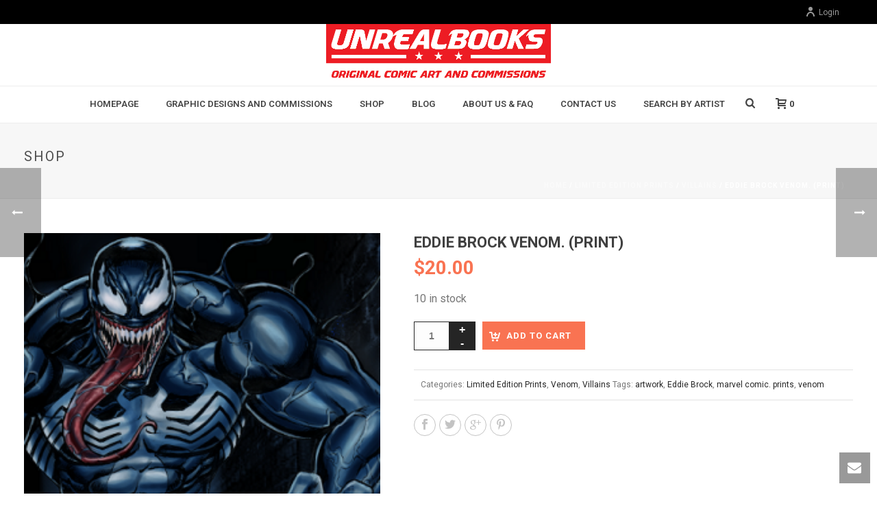

--- FILE ---
content_type: text/html; charset=UTF-8
request_url: http://unrealbooks.com/product/eddie-brock-venom-print/
body_size: 19166
content:
<!DOCTYPE html><html lang="en-CA" ><head><meta charset="UTF-8" /><meta name="viewport" content="width=device-width, initial-scale=1.0, minimum-scale=1.0, maximum-scale=1.0, user-scalable=0" /><meta http-equiv="X-UA-Compatible" content="IE=edge,chrome=1" /><meta name="format-detection" content="telephone=no"><link media="all" href="http://unrealbooks.com/wp-content/cache/autoptimize/css/autoptimize_34e8b0d66663ee19c4e5256b9cc683ff.css" rel="stylesheet"><title>Eddie Brock Venom. (Print) &#8211; Unreal Books</title><meta name='robots' content='max-image-preview:large' /><link rel="alternate" type="application/rss+xml" title="Unreal Books &raquo; Feed" href="http://unrealbooks.com/feed/" /><link rel="alternate" type="application/rss+xml" title="Unreal Books &raquo; Comments Feed" href="http://unrealbooks.com/comments/feed/" /><link rel="shortcut icon" href="http://unrealbooks.com/wp-content/themes/jupiter/assets/images/favicon.png"  /><link rel='stylesheet' id='js_composer_custom_css-css' href='http://unrealbooks.com/wp-content/cache/autoptimize/css/autoptimize_single_f679dfed67c3f2a5c878146f48c1e158.css' type='text/css' media='all' /><link rel='stylesheet' id='theme-options-css' href='http://unrealbooks.com/wp-content/cache/autoptimize/css/autoptimize_single_c391a4926458cfe263fa0c48ecc8f220.css' type='text/css' media='all' /> <script type="text/javascript" data-noptimize='' data-no-minify='' src="http://unrealbooks.com/wp-content/cache/autoptimize/js/autoptimize_single_bcf9be088a972a25eb7587b15a8f6c1f.js" id="mk-webfontloader-js"></script> <script type="text/javascript" src="http://unrealbooks.com/wp-includes/js/jquery/jquery.min.js" id="jquery-core-js"></script> <link rel="https://api.w.org/" href="http://unrealbooks.com/wp-json/" /><link rel="alternate" title="JSON" type="application/json" href="http://unrealbooks.com/wp-json/wp/v2/product/7469" /><link rel="EditURI" type="application/rsd+xml" title="RSD" href="http://unrealbooks.com/xmlrpc.php?rsd" /><meta name="generator" content="WordPress 6.8.3" /><meta name="generator" content="WooCommerce 10.3.4" /><link rel="canonical" href="http://unrealbooks.com/product/eddie-brock-venom-print/" /><link rel='shortlink' href='http://unrealbooks.com/?p=7469' /><link rel="alternate" title="oEmbed (JSON)" type="application/json+oembed" href="http://unrealbooks.com/wp-json/oembed/1.0/embed?url=http%3A%2F%2Funrealbooks.com%2Fproduct%2Feddie-brock-venom-print%2F" /><link rel="alternate" title="oEmbed (XML)" type="text/xml+oembed" href="http://unrealbooks.com/wp-json/oembed/1.0/embed?url=http%3A%2F%2Funrealbooks.com%2Fproduct%2Feddie-brock-venom-print%2F&#038;format=xml" /><meta itemprop="author" content="" /><meta itemprop="datePublished" content="October 6, 2023" /><meta itemprop="dateModified" content="March 14, 2025" /><meta itemprop="publisher" content="Unreal Books" /><meta property="og:site_name" content="Unreal Books"/><meta property="og:image" content="http://unrealbooks.com/wp-content/uploads/2023/10/venomsmall.png"/><meta property="og:url" content="http://unrealbooks.com/product/eddie-brock-venom-print/"/><meta property="og:title" content="Eddie Brock Venom. (Print)"/><meta property="og:description" content="Limited Edition Botcon&#8217;s Artist Alley PRINTS Eddie Brock Venom Art by artist Dan Khanna. All color prints are 11 inches wide by 17 inches high. All printed on paper stock."/><meta property="og:type" content="article"/> <noscript><style>.woocommerce-product-gallery{ opacity: 1 !important; }</style></noscript><meta name="generator" content="Powered by WPBakery Page Builder - drag and drop page builder for WordPress."/><link rel="icon" href="http://unrealbooks.com/wp-content/uploads/2016/11/cropped-UnrealbooksLogo33-1-1-32x32.gif" sizes="32x32" /><link rel="icon" href="http://unrealbooks.com/wp-content/uploads/2016/11/cropped-UnrealbooksLogo33-1-1-192x192.gif" sizes="192x192" /><link rel="apple-touch-icon" href="http://unrealbooks.com/wp-content/uploads/2016/11/cropped-UnrealbooksLogo33-1-1-180x180.gif" /><meta name="msapplication-TileImage" content="http://unrealbooks.com/wp-content/uploads/2016/11/cropped-UnrealbooksLogo33-1-1-270x270.gif" /><meta name="generator" content="Jupiter Child Theme " /><noscript><style>.wpb_animate_when_almost_visible { opacity: 1; }</style></noscript></head><body class="wp-singular product-template-default single single-product postid-7469 wp-theme-jupiter wp-child-theme-jupiter-child theme-jupiter woocommerce woocommerce-page woocommerce-no-js wpb-js-composer js-comp-ver-6.9.0 vc_responsive" itemscope="itemscope" itemtype="https://schema.org/WebPage"  data-adminbar=""><div id="top-of-page"></div><div id="mk-boxed-layout"><div id="mk-theme-container" ><header data-height='90'
 data-sticky-height='55'
 data-responsive-height='90'
 data-transparent-skin=''
 data-header-style='2'
 data-sticky-style='fixed'
 data-sticky-offset='header' id="mk-header-1" class="mk-header header-style-2 header-align-center  toolbar-true menu-hover-5 sticky-style-fixed mk-background-stretch boxed-header " role="banner" itemscope="itemscope" itemtype="https://schema.org/WPHeader" ><div class="mk-header-holder"><div class="mk-header-toolbar"><div class="mk-grid header-grid"><div class="mk-header-toolbar-holder"><div class="mk-header-login"> <a href="#" id="mk-header-login-button" class="mk-login-link mk-toggle-trigger"><svg  class="mk-svg-icon" data-name="mk-moon-user-8" data-cacheid="icon-69110bb9f2399" style=" height:16px; width: 16px; "  xmlns="http://www.w3.org/2000/svg" viewBox="0 0 512 512"><path d="M160 352a96 96 12780 1 0 192 0 96 96 12780 1 0-192 0zm96-128c-106.039 0-192-100.289-192-224h64c0 88.365 57.307 160 128 160 70.691 0 128-71.635 128-160h64c0 123.711-85.962 224-192 224z" transform="scale(1 -1) translate(0 -480)"/></svg>Login</a><div class="mk-login-register mk-box-to-trigger"><div id="mk-login-panel"><form id="mk_login_form" name="mk_login_form" method="post" class="mk-login-form" action="http://unrealbooks.com/wp-login.php"> <span class="form-section"> <label for="log">Username</label> <input type="text" id="username" name="log" class="text-input"> </span> <span class="form-section"> <label for="pwd">Password</label> <input type="password" id="password" name="pwd" class="text-input"> </span><p><label for="wpcaptcha_captcha">Are you human? Please solve: <img class="wpcaptcha-captcha-img" style="vertical-align: text-top;" src="[data-uri]" alt="Captcha" /><input class="input" type="text" size="3" name="wpcaptcha_captcha[7432]" id="wpcaptcha_captcha" value=""/><input type="hidden" name="wpcaptcha_captcha_token[7432]" id="wpcaptcha_captcha_token" value="1620eb0cd7657d6cedd983e2d514cbbc" /></label></p><br /> <label class="mk-login-remember"> <input type="checkbox" name="rememberme" id="rememberme" value="forever"> Remember Me </label> <input type="submit" id="login" name="submit_button" class="accent-bg-color button" value="LOG IN"> <input type="hidden" id="security" name="security" value="33236eeee2" /><input type="hidden" name="_wp_http_referer" value="/product/eddie-brock-venom-print/" /><div class="register-login-links"> <a href="#" class="mk-forget-password">Forgot?</a></div><div class="clearboth"></div><p class="mk-login-status"></p></form></div><div class="mk-forget-panel"> <span class="mk-login-title">Forget your password?</span><form id="forgot_form" name="login_form" method="post" class="mk-forget-password-form" action="http://unrealbooks.com/wp-login.php?action=lostpassword"> <span class="form-section"> <label for="user_login">Username or E-mail</label> <input type="text" id="forgot-email" name="user_login" class="text-input"> </span> <span class="form-section"> <input type="submit" id="recover" name="submit" class="accent-bg-color button" value="Get New Password"> </span><div class="register-login-links"> <a class="mk-return-login" href="#">Remembered Password?</a></div></form></div></div></div></div></div></div><div class="mk-header-inner"><div class="mk-header-bg "></div><div class="mk-toolbar-resposnive-icon"><svg  class="mk-svg-icon" data-name="mk-icon-chevron-down" data-cacheid="icon-69110bb9f28e0" xmlns="http://www.w3.org/2000/svg" viewBox="0 0 1792 1792"><path d="M1683 808l-742 741q-19 19-45 19t-45-19l-742-741q-19-19-19-45.5t19-45.5l166-165q19-19 45-19t45 19l531 531 531-531q19-19 45-19t45 19l166 165q19 19 19 45.5t-19 45.5z"/></svg></div><div class="mk-grid header-grid"><div class="add-header-height"><div class="mk-nav-responsive-link"><div class="mk-css-icon-menu"><div class="mk-css-icon-menu-line-1"></div><div class="mk-css-icon-menu-line-2"></div><div class="mk-css-icon-menu-line-3"></div></div></div><div class=" header-logo fit-logo-img add-header-height logo-is-responsive logo-has-sticky"> <a href="http://unrealbooks.com/" title="Unreal Books"> <img class="mk-desktop-logo dark-logo "
 title="Original Comic Art Graphic Design and Commissions"
 alt="Original Comic Art Graphic Design and Commissions"
 src="http://unrealbooks.com/wp-content/uploads/2016/11/UnrealbooksLogo33-1.gif" /> <img class="mk-desktop-logo light-logo "
 title="Original Comic Art Graphic Design and Commissions"
 alt="Original Comic Art Graphic Design and Commissions"
 src="http://unrealbooks.com/wp-content/uploads/2016/11/UnrealbooksLogo33-1.gif" /> <img class="mk-resposnive-logo "
 title="Original Comic Art Graphic Design and Commissions"
 alt="Original Comic Art Graphic Design and Commissions"
 src="http://unrealbooks.com/wp-content/uploads/2016/11/UnrealbooksLogo33-1.gif" /> <img class="mk-sticky-logo "
 title="Original Comic Art Graphic Design and Commissions"
 alt="Original Comic Art Graphic Design and Commissions"
 src="http://unrealbooks.com/wp-content/uploads/2016/11/UnrealbooksLogo33-1.gif" /> </a></div></div></div><div class="clearboth"></div><div class="mk-header-nav-container menu-hover-style-5" role="navigation" itemscope="itemscope" itemtype="https://schema.org/SiteNavigationElement" ><div class="mk-classic-nav-bg"></div><div class="mk-classic-menu-wrapper"><nav class="mk-main-navigation js-main-nav"><ul id="menu-main-menu" class="main-navigation-ul"><li id="menu-item-4739" class="menu-item menu-item-type-custom menu-item-object-custom menu-item-home no-mega-menu"><a class="menu-item-link js-smooth-scroll"  href="http://unrealbooks.com">Homepage</a></li><li id="menu-item-5301" class="menu-item menu-item-type-post_type menu-item-object-page no-mega-menu"><a class="menu-item-link js-smooth-scroll"  href="http://unrealbooks.com/portfolio-3-column/">Graphic Designs and Commissions</a></li><li id="menu-item-6914" class="menu-item menu-item-type-post_type menu-item-object-page menu-item-has-children current_page_parent has-mega-menu"><a class="menu-item-link js-smooth-scroll"  href="http://unrealbooks.com/shop/">Shop</a><ul style="" class="sub-menu mega_col_5"><li id="menu-item-6608" class="menu-item menu-item-type-custom menu-item-object-custom menu-item-has-children mega_col_5 mk_mega_first"><div class="megamenu-title">Shop</div><ul style="" class="sub-menu mega_col_5"><li id="menu-item-6609" class="menu-item menu-item-type-post_type menu-item-object-page"><a class="menu-item-link js-smooth-scroll"  href="http://unrealbooks.com/recent-products/">Recent products</a></li><li id="menu-item-6610" class="menu-item menu-item-type-post_type menu-item-object-page"><a class="menu-item-link js-smooth-scroll"  href="http://unrealbooks.com/best-sellers/">Best Sellers</a></li><li id="menu-item-6611" class="menu-item menu-item-type-post_type menu-item-object-page"><a class="menu-item-link js-smooth-scroll"  href="http://unrealbooks.com/featured-products/">Featured Products</a></li><li id="menu-item-6612" class="menu-item menu-item-type-post_type menu-item-object-page"><a class="menu-item-link js-smooth-scroll"  href="http://unrealbooks.com/sale-products/">Sale Products</a></li><li id="menu-item-6617" class="menu-item menu-item-type-post_type menu-item-object-page"><a class="menu-item-link js-smooth-scroll"  href="http://unrealbooks.com/top-rated-products/">Top Rated Products</a></li></ul></li><li id="menu-item-6618" class="menu-item menu-item-type-custom menu-item-object-custom menu-item-has-children mega_col_5"><div class="megamenu-title">Original Comic Book Art and Action Figures.</div><ul style="" class="sub-menu mega_col_5"><li id="menu-item-7072" class="menu-item menu-item-type-taxonomy menu-item-object-product_cat menu-item-has-children"><a class="menu-item-link js-smooth-scroll"  href="http://unrealbooks.com/product-category/action-figures/">Action Figures</a><ul style="" class="sub-menu mega_col_5"><li id="menu-item-7440" class="menu-item menu-item-type-taxonomy menu-item-object-product_cat"><a class="menu-item-link js-smooth-scroll"  href="http://unrealbooks.com/product-category/he-man-and-the-masters-of-the-universe/">He-Man and The Masters of the Universe.</a></li><li id="menu-item-7239" class="menu-item menu-item-type-taxonomy menu-item-object-product_cat menu-item-has-children"><a class="menu-item-link js-smooth-scroll"  href="http://unrealbooks.com/product-category/action-figures/marvel-action-figures/">Marvel Comics Action Figures.</a><ul style="" class="sub-menu mega_col_5"><li id="menu-item-7386" class="menu-item menu-item-type-taxonomy menu-item-object-product_cat"><a class="menu-item-link js-smooth-scroll"  href="http://unrealbooks.com/product-category/action-figures/marvel-action-figures/wolverine-action-figures/">Wolverine Action Figures</a></li></ul></li><li id="menu-item-7238" class="menu-item menu-item-type-taxonomy menu-item-object-product_cat"><a class="menu-item-link js-smooth-scroll"  href="http://unrealbooks.com/product-category/action-figures/dc-action-figures/">DC Comics Action Figures</a></li><li id="menu-item-7507" class="menu-item menu-item-type-taxonomy menu-item-object-product_cat"><a class="menu-item-link js-smooth-scroll"  href="http://unrealbooks.com/product-category/dc-comics-black-adam-movie/">DC COMICS Black Adam Movie</a></li><li id="menu-item-7240" class="menu-item menu-item-type-taxonomy menu-item-object-product_cat"><a class="menu-item-link js-smooth-scroll"  href="http://unrealbooks.com/product-category/action-figures/transformers-action-figures/">Transformers Action Figures</a></li></ul></li><li id="menu-item-7107" class="menu-item menu-item-type-taxonomy menu-item-object-product_cat"><a class="menu-item-link js-smooth-scroll"  href="http://unrealbooks.com/product-category/comic-books/">Comic Books and Graphic Novels</a></li><li id="menu-item-6619" class="menu-item menu-item-type-taxonomy menu-item-object-product_cat"><a class="menu-item-link js-smooth-scroll"  href="http://unrealbooks.com/product-category/dark-horse-comics/aliens-strike-force/">ALIENS STRIKE FORCE</a></li><li id="menu-item-6620" class="menu-item menu-item-type-taxonomy menu-item-object-product_cat"><a class="menu-item-link js-smooth-scroll"  href="http://unrealbooks.com/product-category/transformers-2/transformers-alternators/">Alternators</a></li><li id="menu-item-6621" class="menu-item menu-item-type-taxonomy menu-item-object-product_cat"><a class="menu-item-link js-smooth-scroll"  href="http://unrealbooks.com/product-category/marvel-comics/avengers-transformers/">Avengers Transformers</a></li><li id="menu-item-6622" class="menu-item menu-item-type-taxonomy menu-item-object-product_cat"><a class="menu-item-link js-smooth-scroll"  href="http://unrealbooks.com/product-category/original-comic-book-pages/dc-comics-2/legends-of-the-dark-knight/">Batman Legends of the Dark Knight</a></li><li id="menu-item-6623" class="menu-item menu-item-type-taxonomy menu-item-object-product_cat"><a class="menu-item-link js-smooth-scroll"  href="http://unrealbooks.com/product-category/transformers-2/battle-scenes/">Battle Scenes Prints</a></li><li id="menu-item-6624" class="menu-item menu-item-type-taxonomy menu-item-object-product_cat"><a class="menu-item-link js-smooth-scroll"  href="http://unrealbooks.com/product-category/transformers-2/beast-wars/">Beast Wars Prints</a></li><li id="menu-item-7431" class="menu-item menu-item-type-taxonomy menu-item-object-product_cat"><a class="menu-item-link js-smooth-scroll"  href="http://unrealbooks.com/product-category/conan-the-barbarian/">Conan The Barbarian</a></li><li id="menu-item-6625" class="menu-item menu-item-type-taxonomy menu-item-object-product_cat"><a class="menu-item-link js-smooth-scroll"  href="http://unrealbooks.com/product-category/original-comic-book-pages/con-sketches/">Convention Sketches and Rare Pieces</a></li><li id="menu-item-6626" class="menu-item menu-item-type-taxonomy menu-item-object-product_cat"><a class="menu-item-link js-smooth-scroll"  href="http://unrealbooks.com/product-category/commissions/">Custom Commissions</a></li><li id="menu-item-6627" class="menu-item menu-item-type-taxonomy menu-item-object-product_cat"><a class="menu-item-link js-smooth-scroll"  href="http://unrealbooks.com/product-category/original-comic-book-pages/dc-comics-2/dc-2000/">DC 2000</a></li><li id="menu-item-6907" class="menu-item menu-item-type-taxonomy menu-item-object-product_cat"><a class="menu-item-link js-smooth-scroll"  href="http://unrealbooks.com/product-category/marvel-comics/deadpool/">Deadpool</a></li><li id="menu-item-6628" class="menu-item menu-item-type-taxonomy menu-item-object-product_cat"><a class="menu-item-link js-smooth-scroll"  href="http://unrealbooks.com/product-category/marvel-comics/demons-of-mercy/">Demons of Mercy</a></li><li id="menu-item-7909" class="menu-item menu-item-type-taxonomy menu-item-object-product_cat"><a class="menu-item-link js-smooth-scroll"  href="http://unrealbooks.com/product-category/godzilla/">Godzilla</a></li><li id="menu-item-6971" class="menu-item menu-item-type-taxonomy menu-item-object-product_cat"><a class="menu-item-link js-smooth-scroll"  href="http://unrealbooks.com/product-category/original-comic-book-pages/guardians-of-the-galaxy/">Guardians of the Galaxy</a></li><li id="menu-item-7483" class="menu-item menu-item-type-taxonomy menu-item-object-product_cat"><a class="menu-item-link js-smooth-scroll"  href="http://unrealbooks.com/product-category/harley-quinn/">Harley Quinn</a></li><li id="menu-item-7478" class="menu-item menu-item-type-taxonomy menu-item-object-product_cat"><a class="menu-item-link js-smooth-scroll"  href="http://unrealbooks.com/product-category/jean-gray/">Jean Gray Dark Phoenix</a></li><li id="menu-item-6629" class="menu-item menu-item-type-taxonomy menu-item-object-product_cat"><a class="menu-item-link js-smooth-scroll"  href="http://unrealbooks.com/product-category/original-comic-book-pages/dc-comics-2/jla-foreign-bodies/">JLA Foreign Bodies</a></li><li id="menu-item-6630" class="menu-item menu-item-type-taxonomy menu-item-object-product_cat"><a class="menu-item-link js-smooth-scroll"  href="http://unrealbooks.com/product-category/original-comic-book-pages/dc-comics-2/jla-incarnations/">JLA Incarnations</a></li></ul></li><li id="menu-item-6631" class="menu-item menu-item-type-custom menu-item-object-custom menu-item-has-children mega_col_5"><div class="megamenu-title">Original Comic Book Art</div><ul style="" class="sub-menu mega_col_5"><li id="menu-item-6632" class="menu-item menu-item-type-taxonomy menu-item-object-product_cat"><a class="menu-item-link js-smooth-scroll"  href="http://unrealbooks.com/product-category/original-comic-book-pages/dc-comics-2/legends-of-the-dark-knight/">Batman Legends of the Dark Knight</a></li><li id="menu-item-6633" class="menu-item menu-item-type-taxonomy menu-item-object-product_cat"><a class="menu-item-link js-smooth-scroll"  href="http://unrealbooks.com/product-category/marvel-comics/marvel-knights/">Marvel Knights</a></li><li id="menu-item-6634" class="menu-item menu-item-type-taxonomy menu-item-object-product_cat"><a class="menu-item-link js-smooth-scroll"  href="http://unrealbooks.com/product-category/brainstorm-comics/">Original Brainstorm Comic Art Pages (Vamperotica)</a></li><li id="menu-item-6635" class="menu-item menu-item-type-taxonomy menu-item-object-product_cat"><a class="menu-item-link js-smooth-scroll"  href="http://unrealbooks.com/product-category/comic-book-color-guides/">Original Comic Book Water Color Artwork</a></li><li id="menu-item-6636" class="menu-item menu-item-type-taxonomy menu-item-object-product_cat"><a class="menu-item-link js-smooth-scroll"  href="http://unrealbooks.com/product-category/dark-horse-comics/">Original Dark Horse Comic Art Pages</a></li><li id="menu-item-6637" class="menu-item menu-item-type-taxonomy menu-item-object-product_cat"><a class="menu-item-link js-smooth-scroll"  href="http://unrealbooks.com/product-category/original-comic-book-pages/">Original Comic Book Pages</a></li><li id="menu-item-6638" class="menu-item menu-item-type-taxonomy menu-item-object-product_cat"><a class="menu-item-link js-smooth-scroll"  href="http://unrealbooks.com/product-category/original-comic-book-pages/dc-comics-2/">Original DC Comic Art Pages</a></li><li id="menu-item-7378" class="menu-item menu-item-type-taxonomy menu-item-object-product_cat"><a class="menu-item-link js-smooth-scroll"  href="http://unrealbooks.com/product-category/lobo/">Lobo</a></li><li id="menu-item-7379" class="menu-item menu-item-type-taxonomy menu-item-object-product_cat"><a class="menu-item-link js-smooth-scroll"  href="http://unrealbooks.com/product-category/luke-cage/">Luke Cage</a></li><li id="menu-item-6639" class="menu-item menu-item-type-taxonomy menu-item-object-product_cat"><a class="menu-item-link js-smooth-scroll"  href="http://unrealbooks.com/product-category/dreamwave-comics/">Original Dream Wave Comic Art Pages</a></li><li id="menu-item-6640" class="menu-item menu-item-type-taxonomy menu-item-object-product_cat"><a class="menu-item-link js-smooth-scroll"  href="http://unrealbooks.com/product-category/idw-comics/">Original IDW Comic Art Pages</a></li><li id="menu-item-6641" class="menu-item menu-item-type-taxonomy menu-item-object-product_cat"><a class="menu-item-link js-smooth-scroll"  href="http://unrealbooks.com/product-category/i-comcs/">Original Image Comic Art Pages</a></li><li id="menu-item-6642" class="menu-item menu-item-type-taxonomy menu-item-object-product_cat current-product-ancestor"><a class="menu-item-link js-smooth-scroll"  href="http://unrealbooks.com/product-category/marvel-comics/">Original Marvel Comic Art Pages</a></li><li id="menu-item-6643" class="menu-item menu-item-type-taxonomy menu-item-object-product_cat current-product-ancestor current-menu-parent current-product-parent menu-item-has-children"><a class="menu-item-link js-smooth-scroll"  href="http://unrealbooks.com/product-category/transformers-2/">Limited Edition Prints</a><ul style="" class="sub-menu mega_col_5"><li id="menu-item-7894" class="menu-item menu-item-type-taxonomy menu-item-object-product_cat"><a class="menu-item-link js-smooth-scroll"  href="http://unrealbooks.com/product-category/transformers-2/star-wars-prints/">Star Wars Prints</a></li><li id="menu-item-7904" class="menu-item menu-item-type-taxonomy menu-item-object-product_cat"><a class="menu-item-link js-smooth-scroll"  href="http://unrealbooks.com/product-category/godzilla/">Godzilla</a></li></ul></li></ul></li><li id="menu-item-6644" class="menu-item menu-item-type-custom menu-item-object-custom menu-item-has-children mega_col_5"><div class="megamenu-title">Original Comic Book Art</div><ul style="" class="sub-menu mega_col_5"><li id="menu-item-6742" class="menu-item menu-item-type-taxonomy menu-item-object-product_cat"><a class="menu-item-link js-smooth-scroll"  href="http://unrealbooks.com/product-category/forgotten-realms-crystal-shard/">Forgotten Realms Crystal Shard</a></li><li id="menu-item-6646" class="menu-item menu-item-type-taxonomy menu-item-object-product_cat"><a class="menu-item-link js-smooth-scroll"  href="http://unrealbooks.com/product-category/idw-comics/revenge-of-the-fallen-movie-prequel-defiance/">Revenge of the Fallen Movie Prequel: Defiance</a></li><li id="menu-item-6647" class="menu-item menu-item-type-taxonomy menu-item-object-product_cat"><a class="menu-item-link js-smooth-scroll"  href="http://unrealbooks.com/product-category/marvel-comics/she-hulk/">She Hulk</a></li><li id="menu-item-6648" class="menu-item menu-item-type-taxonomy menu-item-object-product_cat"><a class="menu-item-link js-smooth-scroll"  href="http://unrealbooks.com/product-category/transformers-2/transformers/">Single Characters</a></li><li id="menu-item-6649" class="menu-item menu-item-type-taxonomy menu-item-object-product_cat"><a class="menu-item-link js-smooth-scroll"  href="http://unrealbooks.com/product-category/marvel-comics/storm-and-blackpanther/">Storm and Blackpanther</a></li><li id="menu-item-7380" class="menu-item menu-item-type-taxonomy menu-item-object-product_cat"><a class="menu-item-link js-smooth-scroll"  href="http://unrealbooks.com/product-category/spiderman/">Spiderman</a></li><li id="menu-item-6904" class="menu-item menu-item-type-post_type menu-item-object-product"><a class="menu-item-link js-smooth-scroll"  href="http://unrealbooks.com/product/spiderman-and-deadpool-in-the-jungle/">Spiderman and Deadpool in the Jungle.</a></li><li id="menu-item-6905" class="menu-item menu-item-type-post_type menu-item-object-product"><a class="menu-item-link js-smooth-scroll"  href="http://unrealbooks.com/product/6895/">Spiderman and Deadpool with the Sinister Six!</a></li><li id="menu-item-7471" class="menu-item menu-item-type-taxonomy menu-item-object-product_cat"><a class="menu-item-link js-smooth-scroll"  href="http://unrealbooks.com/product-category/soundwave/">Soundwave</a></li><li id="menu-item-6650" class="menu-item menu-item-type-taxonomy menu-item-object-product_cat"><a class="menu-item-link js-smooth-scroll"  href="http://unrealbooks.com/product-category/transformers-2/transformers-team-shots/">Team Shots Prints</a></li><li id="menu-item-6651" class="menu-item menu-item-type-taxonomy menu-item-object-product_cat"><a class="menu-item-link js-smooth-scroll"  href="http://unrealbooks.com/product-category/transfromers-collectors-club-magazine/the-coming-storm/">The Coming Storm</a></li><li id="menu-item-6652" class="menu-item menu-item-type-taxonomy menu-item-object-product_cat"><a class="menu-item-link js-smooth-scroll"  href="http://unrealbooks.com/product-category/marvel-comics/hulk/">The Incredible Hulk</a></li><li id="menu-item-6653" class="menu-item menu-item-type-taxonomy menu-item-object-product_cat"><a class="menu-item-link js-smooth-scroll"  href="http://unrealbooks.com/product-category/idw-comics/transformers-energon/">Transformers Energon</a></li><li id="menu-item-6654" class="menu-item menu-item-type-taxonomy menu-item-object-product_cat"><a class="menu-item-link js-smooth-scroll"  href="http://unrealbooks.com/product-category/dreamwave-comics/transfomers-energon/">TRANSFORMERS ENERGON</a></li><li id="menu-item-6655" class="menu-item menu-item-type-taxonomy menu-item-object-product_cat"><a class="menu-item-link js-smooth-scroll"  href="http://unrealbooks.com/product-category/idw-comics/transformers-doubledealer/">Transformers Spotlight: Doubledealer</a></li><li id="menu-item-6656" class="menu-item menu-item-type-taxonomy menu-item-object-product_cat"><a class="menu-item-link js-smooth-scroll"  href="http://unrealbooks.com/product-category/idw-comics/beast-wars-sourcbook/">Transformers: Beast Wars Sourcebook</a></li><li id="menu-item-6657" class="menu-item menu-item-type-taxonomy menu-item-object-product_cat"><a class="menu-item-link js-smooth-scroll"  href="http://unrealbooks.com/product-category/idw-comics/robots-in-disguise-i-comcs-2/">Transformers: Robots in Disguise</a></li></ul></li><li id="menu-item-6658" class="menu-item menu-item-type-custom menu-item-object-custom menu-item-has-children mega_col_5"><div class="megamenu-title">Original Comic Book Art</div><ul style="" class="sub-menu mega_col_5"><li id="menu-item-6989" class="menu-item menu-item-type-taxonomy menu-item-object-product_cat"><a class="menu-item-link js-smooth-scroll"  href="http://unrealbooks.com/product-category/shattered-glass/">Transformers Shattered Glass</a></li><li id="menu-item-6831" class="menu-item menu-item-type-taxonomy menu-item-object-product_cat"><a class="menu-item-link js-smooth-scroll"  href="http://unrealbooks.com/product-category/original-comic-book-pages/transformers-botcon-comic/">Transformers Botcon Comic</a></li><li id="menu-item-6659" class="menu-item menu-item-type-taxonomy menu-item-object-product_cat"><a class="menu-item-link js-smooth-scroll"  href="http://unrealbooks.com/product-category/idw-comics/transformers-the-coming-storm/">Transformers: The Coming Storm</a></li><li id="menu-item-6743" class="menu-item menu-item-type-taxonomy menu-item-object-product_cat"><a class="menu-item-link js-smooth-scroll"  href="http://unrealbooks.com/product-category/forgotten-realms-crystal-shard/">Forgotten Realms Crystal Shard</a></li><li id="menu-item-6660" class="menu-item menu-item-type-taxonomy menu-item-object-product_cat"><a class="menu-item-link js-smooth-scroll"  href="http://unrealbooks.com/product-category/idw-comics/botcon-transformers-wreckers-comic/">Transformers:The Wreckers (Botcon)</a></li><li id="menu-item-6661" class="menu-item menu-item-type-taxonomy menu-item-object-product_cat"><a class="menu-item-link js-smooth-scroll"  href="http://unrealbooks.com/product-category/transfromers-collectors-club-magazine/">Transfromers Collectors Club magazine</a></li><li id="menu-item-6662" class="menu-item menu-item-type-taxonomy menu-item-object-product_cat"><a class="menu-item-link js-smooth-scroll"  href="http://unrealbooks.com/product-category/brainstorm-comics/vamperotica/">Vamperotica</a></li><li id="menu-item-6663" class="menu-item menu-item-type-taxonomy menu-item-object-product_cat current-product-ancestor current-menu-parent current-product-parent"><a class="menu-item-link js-smooth-scroll"  href="http://unrealbooks.com/product-category/marvel-comics/venom-shevenom-she-venom/">Venom</a></li><li id="menu-item-6664" class="menu-item menu-item-type-taxonomy menu-item-object-product_cat"><a class="menu-item-link js-smooth-scroll"  href="http://unrealbooks.com/product-category/i-comcs/warrior-nun-areala/">Warrior Nun Areala</a></li><li id="menu-item-6665" class="menu-item menu-item-type-taxonomy menu-item-object-product_cat"><a class="menu-item-link js-smooth-scroll"  href="http://unrealbooks.com/product-category/i-comcs/wetworks/">Wetworks</a></li><li id="menu-item-6666" class="menu-item menu-item-type-taxonomy menu-item-object-product_cat"><a class="menu-item-link js-smooth-scroll"  href="http://unrealbooks.com/product-category/i-comcs/witchblade/">Witchblade</a></li><li id="menu-item-6667" class="menu-item menu-item-type-taxonomy menu-item-object-product_cat"><a class="menu-item-link js-smooth-scroll"  href="http://unrealbooks.com/product-category/wolverine-2/">Wolverine</a></li><li id="menu-item-6668" class="menu-item menu-item-type-taxonomy menu-item-object-product_cat"><a class="menu-item-link js-smooth-scroll"  href="http://unrealbooks.com/product-category/marvel-comics/wolverine/">Wolverine</a></li><li id="menu-item-7429" class="menu-item menu-item-type-taxonomy menu-item-object-product_cat"><a class="menu-item-link js-smooth-scroll"  href="http://unrealbooks.com/product-category/vampirella/">Vampirella</a></li><li id="menu-item-6669" class="menu-item menu-item-type-taxonomy menu-item-object-product_cat"><a class="menu-item-link js-smooth-scroll"  href="http://unrealbooks.com/product-category/marvel-comics/x-force/">X-Force</a></li><li id="menu-item-6670" class="menu-item menu-item-type-taxonomy menu-item-object-product_cat"><a class="menu-item-link js-smooth-scroll"  href="http://unrealbooks.com/product-category/marvel-comics/x-men-adventures/">X-Men Adventures</a></li><li id="menu-item-6671" class="menu-item menu-item-type-taxonomy menu-item-object-product_cat"><a class="menu-item-link js-smooth-scroll"  href="http://unrealbooks.com/product-category/marvel-comics/x-men-unlimited/">X-Men Unlimited</a></li></ul></li></ul></li><li id="menu-item-6909" class="menu-item menu-item-type-custom menu-item-object-custom no-mega-menu"><a class="menu-item-link js-smooth-scroll"  href="http://unrealbooks.com/category/blog/">BLOG</a></li><li id="menu-item-4828" class="menu-item menu-item-type-post_type menu-item-object-page no-mega-menu"><a class="menu-item-link js-smooth-scroll"  href="http://unrealbooks.com/faq/">About Us &#038; FAQ</a></li><li id="menu-item-5030" class="menu-item menu-item-type-post_type menu-item-object-page no-mega-menu"><a class="menu-item-link js-smooth-scroll"  href="http://unrealbooks.com/contact-2/">Contact Us</a></li><li id="menu-item-5420" class="menu-item menu-item-type-post_type menu-item-object-page menu-item-has-children no-mega-menu"><a class="menu-item-link js-smooth-scroll"  title="Search By Artist" href="http://unrealbooks.com/portfolio-3-column/">Search By Artist</a><ul style="" class="sub-menu "><li id="menu-item-5349" class="menu-item menu-item-type-custom menu-item-object-custom"><a class="menu-item-link js-smooth-scroll"  href="http://unrealbooks.com/?s=andrew+griffith&amp;post_type=product">Andrew Griffith</a></li><li id="menu-item-5353" class="menu-item menu-item-type-custom menu-item-object-custom"><a class="menu-item-link js-smooth-scroll"  href="http://unrealbooks.com/product/x-men-adventures-rogue-apocalypse-and-mystique/">Andrew Wildman</a></li><li id="menu-item-5415" class="menu-item menu-item-type-custom menu-item-object-custom"><a class="menu-item-link js-smooth-scroll"  href="http://unrealbooks.com/?s=Andy+Park&amp;post_type=product">Andy Park</a></li><li id="menu-item-5350" class="menu-item menu-item-type-custom menu-item-object-custom"><a class="menu-item-link js-smooth-scroll"  href="http://unrealbooks.com/?s=Khanna&amp;post_type=product">Dan Khanna</a></li><li id="menu-item-5351" class="menu-item menu-item-type-custom menu-item-object-custom"><a class="menu-item-link js-smooth-scroll"  href="http://unrealbooks.com/?s=Frank+Milkovich&amp;post_type=product">Frank Milkovich</a></li><li id="menu-item-5352" class="menu-item menu-item-type-custom menu-item-object-custom"><a class="menu-item-link js-smooth-scroll"  href="http://unrealbooks.com/?s=Livio&amp;post_type=product">Livio Ramondelli</a></li></ul></li></ul></nav><div class="main-nav-side-search"> <a class="mk-search-trigger  mk-fullscreen-trigger" href="#"><i class="mk-svg-icon-wrapper"><svg  class="mk-svg-icon" data-name="mk-icon-search" data-cacheid="icon-69110bba09de2" style=" height:16px; width: 14.857142857143px; "  xmlns="http://www.w3.org/2000/svg" viewBox="0 0 1664 1792"><path d="M1152 832q0-185-131.5-316.5t-316.5-131.5-316.5 131.5-131.5 316.5 131.5 316.5 316.5 131.5 316.5-131.5 131.5-316.5zm512 832q0 52-38 90t-90 38q-54 0-90-38l-343-342q-179 124-399 124-143 0-273.5-55.5t-225-150-150-225-55.5-273.5 55.5-273.5 150-225 225-150 273.5-55.5 273.5 55.5 225 150 150 225 55.5 273.5q0 220-124 399l343 343q37 37 37 90z"/></svg></i></a></div><div class="shopping-cart-header "> <a class="mk-shoping-cart-link" href="http://unrealbooks.com/cart/"> <svg  class="mk-svg-icon" data-name="mk-moon-cart-2" data-cacheid="icon-69110bba0a213" xmlns="http://www.w3.org/2000/svg" viewBox="0 0 512 512"><path d="M423.609 288c17.6 0 35.956-13.846 40.791-30.769l46.418-162.463c4.835-16.922-5.609-30.768-23.209-30.768h-327.609c0-35.346-28.654-64-64-64h-96v64h96v272c0 26.51 21.49 48 48 48h304c17.673 0 32-14.327 32-32s-14.327-32-32-32h-288v-32h263.609zm-263.609-160h289.403l-27.429 96h-261.974v-96zm32 344c0 22-18 40-40 40h-16c-22 0-40-18-40-40v-16c0-22 18-40 40-40h16c22 0 40 18 40 40v16zm288 0c0 22-18 40-40 40h-16c-22 0-40-18-40-40v-16c0-22 18-40 40-40h16c22 0 40 18 40 40v16z"/></svg> <span class="mk-header-cart-count">0</span> </a><div class="mk-shopping-cart-box"><div class="widget woocommerce widget_shopping_cart"><h2 class="widgettitle">Cart</h2><div class="widget_shopping_cart_content"></div></div><div class="clearboth"></div></div></div></div></div><div class="mk-header-right"></div><div class="mk-responsive-wrap"><nav class="menu-main-menu-container"><ul id="menu-main-menu-1" class="mk-responsive-nav"><li id="responsive-menu-item-4739" class="menu-item menu-item-type-custom menu-item-object-custom menu-item-home"><a class="menu-item-link js-smooth-scroll"  href="http://unrealbooks.com">Homepage</a></li><li id="responsive-menu-item-5301" class="menu-item menu-item-type-post_type menu-item-object-page"><a class="menu-item-link js-smooth-scroll"  href="http://unrealbooks.com/portfolio-3-column/">Graphic Designs and Commissions</a></li><li id="responsive-menu-item-6914" class="menu-item menu-item-type-post_type menu-item-object-page menu-item-has-children current_page_parent"><a class="menu-item-link js-smooth-scroll"  href="http://unrealbooks.com/shop/">Shop</a><span class="mk-nav-arrow mk-nav-sub-closed"><svg  class="mk-svg-icon" data-name="mk-moon-arrow-down" data-cacheid="icon-69110bba0f91c" style=" height:16px; width: 16px; "  xmlns="http://www.w3.org/2000/svg" viewBox="0 0 512 512"><path d="M512 192l-96-96-160 160-160-160-96 96 256 255.999z"/></svg></span><ul class="sub-menu "><li id="responsive-menu-item-6608" class="menu-item menu-item-type-custom menu-item-object-custom menu-item-has-children"><a class="menu-item-link js-smooth-scroll"  href="#">Shop</a><span class="mk-nav-arrow mk-nav-sub-closed"><svg  class="mk-svg-icon" data-name="mk-moon-arrow-down" data-cacheid="icon-69110bba0fc1e" style=" height:16px; width: 16px; "  xmlns="http://www.w3.org/2000/svg" viewBox="0 0 512 512"><path d="M512 192l-96-96-160 160-160-160-96 96 256 255.999z"/></svg></span><ul class="sub-menu "><li id="responsive-menu-item-6609" class="menu-item menu-item-type-post_type menu-item-object-page"><a class="menu-item-link js-smooth-scroll"  href="http://unrealbooks.com/recent-products/">Recent products</a></li><li id="responsive-menu-item-6610" class="menu-item menu-item-type-post_type menu-item-object-page"><a class="menu-item-link js-smooth-scroll"  href="http://unrealbooks.com/best-sellers/">Best Sellers</a></li><li id="responsive-menu-item-6611" class="menu-item menu-item-type-post_type menu-item-object-page"><a class="menu-item-link js-smooth-scroll"  href="http://unrealbooks.com/featured-products/">Featured Products</a></li><li id="responsive-menu-item-6612" class="menu-item menu-item-type-post_type menu-item-object-page"><a class="menu-item-link js-smooth-scroll"  href="http://unrealbooks.com/sale-products/">Sale Products</a></li><li id="responsive-menu-item-6617" class="menu-item menu-item-type-post_type menu-item-object-page"><a class="menu-item-link js-smooth-scroll"  href="http://unrealbooks.com/top-rated-products/">Top Rated Products</a></li></ul></li><li id="responsive-menu-item-6618" class="menu-item menu-item-type-custom menu-item-object-custom menu-item-has-children"><a class="menu-item-link js-smooth-scroll"  href="#">Original Comic Book Art and Action Figures.</a><span class="mk-nav-arrow mk-nav-sub-closed"><svg  class="mk-svg-icon" data-name="mk-moon-arrow-down" data-cacheid="icon-69110bba10065" style=" height:16px; width: 16px; "  xmlns="http://www.w3.org/2000/svg" viewBox="0 0 512 512"><path d="M512 192l-96-96-160 160-160-160-96 96 256 255.999z"/></svg></span><ul class="sub-menu "><li id="responsive-menu-item-7072" class="menu-item menu-item-type-taxonomy menu-item-object-product_cat menu-item-has-children"><a class="menu-item-link js-smooth-scroll"  href="http://unrealbooks.com/product-category/action-figures/">Action Figures</a><span class="mk-nav-arrow mk-nav-sub-closed"><svg  class="mk-svg-icon" data-name="mk-moon-arrow-down" data-cacheid="icon-69110bba10391" style=" height:16px; width: 16px; "  xmlns="http://www.w3.org/2000/svg" viewBox="0 0 512 512"><path d="M512 192l-96-96-160 160-160-160-96 96 256 255.999z"/></svg></span><ul class="sub-menu "><li id="responsive-menu-item-7440" class="menu-item menu-item-type-taxonomy menu-item-object-product_cat"><a class="menu-item-link js-smooth-scroll"  href="http://unrealbooks.com/product-category/he-man-and-the-masters-of-the-universe/">He-Man and The Masters of the Universe.</a></li><li id="responsive-menu-item-7239" class="menu-item menu-item-type-taxonomy menu-item-object-product_cat menu-item-has-children"><a class="menu-item-link js-smooth-scroll"  href="http://unrealbooks.com/product-category/action-figures/marvel-action-figures/">Marvel Comics Action Figures.</a><span class="mk-nav-arrow mk-nav-sub-closed"><svg  class="mk-svg-icon" data-name="mk-moon-arrow-down" data-cacheid="icon-69110bba1077e" style=" height:16px; width: 16px; "  xmlns="http://www.w3.org/2000/svg" viewBox="0 0 512 512"><path d="M512 192l-96-96-160 160-160-160-96 96 256 255.999z"/></svg></span><ul class="sub-menu "><li id="responsive-menu-item-7386" class="menu-item menu-item-type-taxonomy menu-item-object-product_cat"><a class="menu-item-link js-smooth-scroll"  href="http://unrealbooks.com/product-category/action-figures/marvel-action-figures/wolverine-action-figures/">Wolverine Action Figures</a></li></ul></li><li id="responsive-menu-item-7238" class="menu-item menu-item-type-taxonomy menu-item-object-product_cat"><a class="menu-item-link js-smooth-scroll"  href="http://unrealbooks.com/product-category/action-figures/dc-action-figures/">DC Comics Action Figures</a></li><li id="responsive-menu-item-7507" class="menu-item menu-item-type-taxonomy menu-item-object-product_cat"><a class="menu-item-link js-smooth-scroll"  href="http://unrealbooks.com/product-category/dc-comics-black-adam-movie/">DC COMICS Black Adam Movie</a></li><li id="responsive-menu-item-7240" class="menu-item menu-item-type-taxonomy menu-item-object-product_cat"><a class="menu-item-link js-smooth-scroll"  href="http://unrealbooks.com/product-category/action-figures/transformers-action-figures/">Transformers Action Figures</a></li></ul></li><li id="responsive-menu-item-7107" class="menu-item menu-item-type-taxonomy menu-item-object-product_cat"><a class="menu-item-link js-smooth-scroll"  href="http://unrealbooks.com/product-category/comic-books/">Comic Books and Graphic Novels</a></li><li id="responsive-menu-item-6619" class="menu-item menu-item-type-taxonomy menu-item-object-product_cat"><a class="menu-item-link js-smooth-scroll"  href="http://unrealbooks.com/product-category/dark-horse-comics/aliens-strike-force/">ALIENS STRIKE FORCE</a></li><li id="responsive-menu-item-6620" class="menu-item menu-item-type-taxonomy menu-item-object-product_cat"><a class="menu-item-link js-smooth-scroll"  href="http://unrealbooks.com/product-category/transformers-2/transformers-alternators/">Alternators</a></li><li id="responsive-menu-item-6621" class="menu-item menu-item-type-taxonomy menu-item-object-product_cat"><a class="menu-item-link js-smooth-scroll"  href="http://unrealbooks.com/product-category/marvel-comics/avengers-transformers/">Avengers Transformers</a></li><li id="responsive-menu-item-6622" class="menu-item menu-item-type-taxonomy menu-item-object-product_cat"><a class="menu-item-link js-smooth-scroll"  href="http://unrealbooks.com/product-category/original-comic-book-pages/dc-comics-2/legends-of-the-dark-knight/">Batman Legends of the Dark Knight</a></li><li id="responsive-menu-item-6623" class="menu-item menu-item-type-taxonomy menu-item-object-product_cat"><a class="menu-item-link js-smooth-scroll"  href="http://unrealbooks.com/product-category/transformers-2/battle-scenes/">Battle Scenes Prints</a></li><li id="responsive-menu-item-6624" class="menu-item menu-item-type-taxonomy menu-item-object-product_cat"><a class="menu-item-link js-smooth-scroll"  href="http://unrealbooks.com/product-category/transformers-2/beast-wars/">Beast Wars Prints</a></li><li id="responsive-menu-item-7431" class="menu-item menu-item-type-taxonomy menu-item-object-product_cat"><a class="menu-item-link js-smooth-scroll"  href="http://unrealbooks.com/product-category/conan-the-barbarian/">Conan The Barbarian</a></li><li id="responsive-menu-item-6625" class="menu-item menu-item-type-taxonomy menu-item-object-product_cat"><a class="menu-item-link js-smooth-scroll"  href="http://unrealbooks.com/product-category/original-comic-book-pages/con-sketches/">Convention Sketches and Rare Pieces</a></li><li id="responsive-menu-item-6626" class="menu-item menu-item-type-taxonomy menu-item-object-product_cat"><a class="menu-item-link js-smooth-scroll"  href="http://unrealbooks.com/product-category/commissions/">Custom Commissions</a></li><li id="responsive-menu-item-6627" class="menu-item menu-item-type-taxonomy menu-item-object-product_cat"><a class="menu-item-link js-smooth-scroll"  href="http://unrealbooks.com/product-category/original-comic-book-pages/dc-comics-2/dc-2000/">DC 2000</a></li><li id="responsive-menu-item-6907" class="menu-item menu-item-type-taxonomy menu-item-object-product_cat"><a class="menu-item-link js-smooth-scroll"  href="http://unrealbooks.com/product-category/marvel-comics/deadpool/">Deadpool</a></li><li id="responsive-menu-item-6628" class="menu-item menu-item-type-taxonomy menu-item-object-product_cat"><a class="menu-item-link js-smooth-scroll"  href="http://unrealbooks.com/product-category/marvel-comics/demons-of-mercy/">Demons of Mercy</a></li><li id="responsive-menu-item-7909" class="menu-item menu-item-type-taxonomy menu-item-object-product_cat"><a class="menu-item-link js-smooth-scroll"  href="http://unrealbooks.com/product-category/godzilla/">Godzilla</a></li><li id="responsive-menu-item-6971" class="menu-item menu-item-type-taxonomy menu-item-object-product_cat"><a class="menu-item-link js-smooth-scroll"  href="http://unrealbooks.com/product-category/original-comic-book-pages/guardians-of-the-galaxy/">Guardians of the Galaxy</a></li><li id="responsive-menu-item-7483" class="menu-item menu-item-type-taxonomy menu-item-object-product_cat"><a class="menu-item-link js-smooth-scroll"  href="http://unrealbooks.com/product-category/harley-quinn/">Harley Quinn</a></li><li id="responsive-menu-item-7478" class="menu-item menu-item-type-taxonomy menu-item-object-product_cat"><a class="menu-item-link js-smooth-scroll"  href="http://unrealbooks.com/product-category/jean-gray/">Jean Gray Dark Phoenix</a></li><li id="responsive-menu-item-6629" class="menu-item menu-item-type-taxonomy menu-item-object-product_cat"><a class="menu-item-link js-smooth-scroll"  href="http://unrealbooks.com/product-category/original-comic-book-pages/dc-comics-2/jla-foreign-bodies/">JLA Foreign Bodies</a></li><li id="responsive-menu-item-6630" class="menu-item menu-item-type-taxonomy menu-item-object-product_cat"><a class="menu-item-link js-smooth-scroll"  href="http://unrealbooks.com/product-category/original-comic-book-pages/dc-comics-2/jla-incarnations/">JLA Incarnations</a></li></ul></li><li id="responsive-menu-item-6631" class="menu-item menu-item-type-custom menu-item-object-custom menu-item-has-children"><a class="menu-item-link js-smooth-scroll"  href="#">Original Comic Book Art</a><span class="mk-nav-arrow mk-nav-sub-closed"><svg  class="mk-svg-icon" data-name="mk-moon-arrow-down" data-cacheid="icon-69110bba11398" style=" height:16px; width: 16px; "  xmlns="http://www.w3.org/2000/svg" viewBox="0 0 512 512"><path d="M512 192l-96-96-160 160-160-160-96 96 256 255.999z"/></svg></span><ul class="sub-menu "><li id="responsive-menu-item-6632" class="menu-item menu-item-type-taxonomy menu-item-object-product_cat"><a class="menu-item-link js-smooth-scroll"  href="http://unrealbooks.com/product-category/original-comic-book-pages/dc-comics-2/legends-of-the-dark-knight/">Batman Legends of the Dark Knight</a></li><li id="responsive-menu-item-6633" class="menu-item menu-item-type-taxonomy menu-item-object-product_cat"><a class="menu-item-link js-smooth-scroll"  href="http://unrealbooks.com/product-category/marvel-comics/marvel-knights/">Marvel Knights</a></li><li id="responsive-menu-item-6634" class="menu-item menu-item-type-taxonomy menu-item-object-product_cat"><a class="menu-item-link js-smooth-scroll"  href="http://unrealbooks.com/product-category/brainstorm-comics/">Original Brainstorm Comic Art Pages (Vamperotica)</a></li><li id="responsive-menu-item-6635" class="menu-item menu-item-type-taxonomy menu-item-object-product_cat"><a class="menu-item-link js-smooth-scroll"  href="http://unrealbooks.com/product-category/comic-book-color-guides/">Original Comic Book Water Color Artwork</a></li><li id="responsive-menu-item-6636" class="menu-item menu-item-type-taxonomy menu-item-object-product_cat"><a class="menu-item-link js-smooth-scroll"  href="http://unrealbooks.com/product-category/dark-horse-comics/">Original Dark Horse Comic Art Pages</a></li><li id="responsive-menu-item-6637" class="menu-item menu-item-type-taxonomy menu-item-object-product_cat"><a class="menu-item-link js-smooth-scroll"  href="http://unrealbooks.com/product-category/original-comic-book-pages/">Original Comic Book Pages</a></li><li id="responsive-menu-item-6638" class="menu-item menu-item-type-taxonomy menu-item-object-product_cat"><a class="menu-item-link js-smooth-scroll"  href="http://unrealbooks.com/product-category/original-comic-book-pages/dc-comics-2/">Original DC Comic Art Pages</a></li><li id="responsive-menu-item-7378" class="menu-item menu-item-type-taxonomy menu-item-object-product_cat"><a class="menu-item-link js-smooth-scroll"  href="http://unrealbooks.com/product-category/lobo/">Lobo</a></li><li id="responsive-menu-item-7379" class="menu-item menu-item-type-taxonomy menu-item-object-product_cat"><a class="menu-item-link js-smooth-scroll"  href="http://unrealbooks.com/product-category/luke-cage/">Luke Cage</a></li><li id="responsive-menu-item-6639" class="menu-item menu-item-type-taxonomy menu-item-object-product_cat"><a class="menu-item-link js-smooth-scroll"  href="http://unrealbooks.com/product-category/dreamwave-comics/">Original Dream Wave Comic Art Pages</a></li><li id="responsive-menu-item-6640" class="menu-item menu-item-type-taxonomy menu-item-object-product_cat"><a class="menu-item-link js-smooth-scroll"  href="http://unrealbooks.com/product-category/idw-comics/">Original IDW Comic Art Pages</a></li><li id="responsive-menu-item-6641" class="menu-item menu-item-type-taxonomy menu-item-object-product_cat"><a class="menu-item-link js-smooth-scroll"  href="http://unrealbooks.com/product-category/i-comcs/">Original Image Comic Art Pages</a></li><li id="responsive-menu-item-6642" class="menu-item menu-item-type-taxonomy menu-item-object-product_cat current-product-ancestor"><a class="menu-item-link js-smooth-scroll"  href="http://unrealbooks.com/product-category/marvel-comics/">Original Marvel Comic Art Pages</a></li><li id="responsive-menu-item-6643" class="menu-item menu-item-type-taxonomy menu-item-object-product_cat current-product-ancestor current-menu-parent current-product-parent menu-item-has-children"><a class="menu-item-link js-smooth-scroll"  href="http://unrealbooks.com/product-category/transformers-2/">Limited Edition Prints</a><span class="mk-nav-arrow mk-nav-sub-closed"><svg  class="mk-svg-icon" data-name="mk-moon-arrow-down" data-cacheid="icon-69110bba11c1b" style=" height:16px; width: 16px; "  xmlns="http://www.w3.org/2000/svg" viewBox="0 0 512 512"><path d="M512 192l-96-96-160 160-160-160-96 96 256 255.999z"/></svg></span><ul class="sub-menu "><li id="responsive-menu-item-7894" class="menu-item menu-item-type-taxonomy menu-item-object-product_cat"><a class="menu-item-link js-smooth-scroll"  href="http://unrealbooks.com/product-category/transformers-2/star-wars-prints/">Star Wars Prints</a></li><li id="responsive-menu-item-7904" class="menu-item menu-item-type-taxonomy menu-item-object-product_cat"><a class="menu-item-link js-smooth-scroll"  href="http://unrealbooks.com/product-category/godzilla/">Godzilla</a></li></ul></li></ul></li><li id="responsive-menu-item-6644" class="menu-item menu-item-type-custom menu-item-object-custom menu-item-has-children"><a class="menu-item-link js-smooth-scroll"  href="#">Original Comic Book Art</a><span class="mk-nav-arrow mk-nav-sub-closed"><svg  class="mk-svg-icon" data-name="mk-moon-arrow-down" data-cacheid="icon-69110bba12034" style=" height:16px; width: 16px; "  xmlns="http://www.w3.org/2000/svg" viewBox="0 0 512 512"><path d="M512 192l-96-96-160 160-160-160-96 96 256 255.999z"/></svg></span><ul class="sub-menu "><li id="responsive-menu-item-6742" class="menu-item menu-item-type-taxonomy menu-item-object-product_cat"><a class="menu-item-link js-smooth-scroll"  href="http://unrealbooks.com/product-category/forgotten-realms-crystal-shard/">Forgotten Realms Crystal Shard</a></li><li id="responsive-menu-item-6646" class="menu-item menu-item-type-taxonomy menu-item-object-product_cat"><a class="menu-item-link js-smooth-scroll"  href="http://unrealbooks.com/product-category/idw-comics/revenge-of-the-fallen-movie-prequel-defiance/">Revenge of the Fallen Movie Prequel: Defiance</a></li><li id="responsive-menu-item-6647" class="menu-item menu-item-type-taxonomy menu-item-object-product_cat"><a class="menu-item-link js-smooth-scroll"  href="http://unrealbooks.com/product-category/marvel-comics/she-hulk/">She Hulk</a></li><li id="responsive-menu-item-6648" class="menu-item menu-item-type-taxonomy menu-item-object-product_cat"><a class="menu-item-link js-smooth-scroll"  href="http://unrealbooks.com/product-category/transformers-2/transformers/">Single Characters</a></li><li id="responsive-menu-item-6649" class="menu-item menu-item-type-taxonomy menu-item-object-product_cat"><a class="menu-item-link js-smooth-scroll"  href="http://unrealbooks.com/product-category/marvel-comics/storm-and-blackpanther/">Storm and Blackpanther</a></li><li id="responsive-menu-item-7380" class="menu-item menu-item-type-taxonomy menu-item-object-product_cat"><a class="menu-item-link js-smooth-scroll"  href="http://unrealbooks.com/product-category/spiderman/">Spiderman</a></li><li id="responsive-menu-item-6904" class="menu-item menu-item-type-post_type menu-item-object-product"><a class="menu-item-link js-smooth-scroll"  href="http://unrealbooks.com/product/spiderman-and-deadpool-in-the-jungle/">Spiderman and Deadpool in the Jungle.</a></li><li id="responsive-menu-item-6905" class="menu-item menu-item-type-post_type menu-item-object-product"><a class="menu-item-link js-smooth-scroll"  href="http://unrealbooks.com/product/6895/">Spiderman and Deadpool with the Sinister Six!</a></li><li id="responsive-menu-item-7471" class="menu-item menu-item-type-taxonomy menu-item-object-product_cat"><a class="menu-item-link js-smooth-scroll"  href="http://unrealbooks.com/product-category/soundwave/">Soundwave</a></li><li id="responsive-menu-item-6650" class="menu-item menu-item-type-taxonomy menu-item-object-product_cat"><a class="menu-item-link js-smooth-scroll"  href="http://unrealbooks.com/product-category/transformers-2/transformers-team-shots/">Team Shots Prints</a></li><li id="responsive-menu-item-6651" class="menu-item menu-item-type-taxonomy menu-item-object-product_cat"><a class="menu-item-link js-smooth-scroll"  href="http://unrealbooks.com/product-category/transfromers-collectors-club-magazine/the-coming-storm/">The Coming Storm</a></li><li id="responsive-menu-item-6652" class="menu-item menu-item-type-taxonomy menu-item-object-product_cat"><a class="menu-item-link js-smooth-scroll"  href="http://unrealbooks.com/product-category/marvel-comics/hulk/">The Incredible Hulk</a></li><li id="responsive-menu-item-6653" class="menu-item menu-item-type-taxonomy menu-item-object-product_cat"><a class="menu-item-link js-smooth-scroll"  href="http://unrealbooks.com/product-category/idw-comics/transformers-energon/">Transformers Energon</a></li><li id="responsive-menu-item-6654" class="menu-item menu-item-type-taxonomy menu-item-object-product_cat"><a class="menu-item-link js-smooth-scroll"  href="http://unrealbooks.com/product-category/dreamwave-comics/transfomers-energon/">TRANSFORMERS ENERGON</a></li><li id="responsive-menu-item-6655" class="menu-item menu-item-type-taxonomy menu-item-object-product_cat"><a class="menu-item-link js-smooth-scroll"  href="http://unrealbooks.com/product-category/idw-comics/transformers-doubledealer/">Transformers Spotlight: Doubledealer</a></li><li id="responsive-menu-item-6656" class="menu-item menu-item-type-taxonomy menu-item-object-product_cat"><a class="menu-item-link js-smooth-scroll"  href="http://unrealbooks.com/product-category/idw-comics/beast-wars-sourcbook/">Transformers: Beast Wars Sourcebook</a></li><li id="responsive-menu-item-6657" class="menu-item menu-item-type-taxonomy menu-item-object-product_cat"><a class="menu-item-link js-smooth-scroll"  href="http://unrealbooks.com/product-category/idw-comics/robots-in-disguise-i-comcs-2/">Transformers: Robots in Disguise</a></li></ul></li><li id="responsive-menu-item-6658" class="menu-item menu-item-type-custom menu-item-object-custom menu-item-has-children"><a class="menu-item-link js-smooth-scroll"  href="#">Original Comic Book Art</a><span class="mk-nav-arrow mk-nav-sub-closed"><svg  class="mk-svg-icon" data-name="mk-moon-arrow-down" data-cacheid="icon-69110bba12aa9" style=" height:16px; width: 16px; "  xmlns="http://www.w3.org/2000/svg" viewBox="0 0 512 512"><path d="M512 192l-96-96-160 160-160-160-96 96 256 255.999z"/></svg></span><ul class="sub-menu "><li id="responsive-menu-item-6989" class="menu-item menu-item-type-taxonomy menu-item-object-product_cat"><a class="menu-item-link js-smooth-scroll"  href="http://unrealbooks.com/product-category/shattered-glass/">Transformers Shattered Glass</a></li><li id="responsive-menu-item-6831" class="menu-item menu-item-type-taxonomy menu-item-object-product_cat"><a class="menu-item-link js-smooth-scroll"  href="http://unrealbooks.com/product-category/original-comic-book-pages/transformers-botcon-comic/">Transformers Botcon Comic</a></li><li id="responsive-menu-item-6659" class="menu-item menu-item-type-taxonomy menu-item-object-product_cat"><a class="menu-item-link js-smooth-scroll"  href="http://unrealbooks.com/product-category/idw-comics/transformers-the-coming-storm/">Transformers: The Coming Storm</a></li><li id="responsive-menu-item-6743" class="menu-item menu-item-type-taxonomy menu-item-object-product_cat"><a class="menu-item-link js-smooth-scroll"  href="http://unrealbooks.com/product-category/forgotten-realms-crystal-shard/">Forgotten Realms Crystal Shard</a></li><li id="responsive-menu-item-6660" class="menu-item menu-item-type-taxonomy menu-item-object-product_cat"><a class="menu-item-link js-smooth-scroll"  href="http://unrealbooks.com/product-category/idw-comics/botcon-transformers-wreckers-comic/">Transformers:The Wreckers (Botcon)</a></li><li id="responsive-menu-item-6661" class="menu-item menu-item-type-taxonomy menu-item-object-product_cat"><a class="menu-item-link js-smooth-scroll"  href="http://unrealbooks.com/product-category/transfromers-collectors-club-magazine/">Transfromers Collectors Club magazine</a></li><li id="responsive-menu-item-6662" class="menu-item menu-item-type-taxonomy menu-item-object-product_cat"><a class="menu-item-link js-smooth-scroll"  href="http://unrealbooks.com/product-category/brainstorm-comics/vamperotica/">Vamperotica</a></li><li id="responsive-menu-item-6663" class="menu-item menu-item-type-taxonomy menu-item-object-product_cat current-product-ancestor current-menu-parent current-product-parent"><a class="menu-item-link js-smooth-scroll"  href="http://unrealbooks.com/product-category/marvel-comics/venom-shevenom-she-venom/">Venom</a></li><li id="responsive-menu-item-6664" class="menu-item menu-item-type-taxonomy menu-item-object-product_cat"><a class="menu-item-link js-smooth-scroll"  href="http://unrealbooks.com/product-category/i-comcs/warrior-nun-areala/">Warrior Nun Areala</a></li><li id="responsive-menu-item-6665" class="menu-item menu-item-type-taxonomy menu-item-object-product_cat"><a class="menu-item-link js-smooth-scroll"  href="http://unrealbooks.com/product-category/i-comcs/wetworks/">Wetworks</a></li><li id="responsive-menu-item-6666" class="menu-item menu-item-type-taxonomy menu-item-object-product_cat"><a class="menu-item-link js-smooth-scroll"  href="http://unrealbooks.com/product-category/i-comcs/witchblade/">Witchblade</a></li><li id="responsive-menu-item-6667" class="menu-item menu-item-type-taxonomy menu-item-object-product_cat"><a class="menu-item-link js-smooth-scroll"  href="http://unrealbooks.com/product-category/wolverine-2/">Wolverine</a></li><li id="responsive-menu-item-6668" class="menu-item menu-item-type-taxonomy menu-item-object-product_cat"><a class="menu-item-link js-smooth-scroll"  href="http://unrealbooks.com/product-category/marvel-comics/wolverine/">Wolverine</a></li><li id="responsive-menu-item-7429" class="menu-item menu-item-type-taxonomy menu-item-object-product_cat"><a class="menu-item-link js-smooth-scroll"  href="http://unrealbooks.com/product-category/vampirella/">Vampirella</a></li><li id="responsive-menu-item-6669" class="menu-item menu-item-type-taxonomy menu-item-object-product_cat"><a class="menu-item-link js-smooth-scroll"  href="http://unrealbooks.com/product-category/marvel-comics/x-force/">X-Force</a></li><li id="responsive-menu-item-6670" class="menu-item menu-item-type-taxonomy menu-item-object-product_cat"><a class="menu-item-link js-smooth-scroll"  href="http://unrealbooks.com/product-category/marvel-comics/x-men-adventures/">X-Men Adventures</a></li><li id="responsive-menu-item-6671" class="menu-item menu-item-type-taxonomy menu-item-object-product_cat"><a class="menu-item-link js-smooth-scroll"  href="http://unrealbooks.com/product-category/marvel-comics/x-men-unlimited/">X-Men Unlimited</a></li></ul></li></ul></li><li id="responsive-menu-item-6909" class="menu-item menu-item-type-custom menu-item-object-custom"><a class="menu-item-link js-smooth-scroll"  href="http://unrealbooks.com/category/blog/">BLOG</a></li><li id="responsive-menu-item-4828" class="menu-item menu-item-type-post_type menu-item-object-page"><a class="menu-item-link js-smooth-scroll"  href="http://unrealbooks.com/faq/">About Us &#038; FAQ</a></li><li id="responsive-menu-item-5030" class="menu-item menu-item-type-post_type menu-item-object-page"><a class="menu-item-link js-smooth-scroll"  href="http://unrealbooks.com/contact-2/">Contact Us</a></li><li id="responsive-menu-item-5420" class="menu-item menu-item-type-post_type menu-item-object-page menu-item-has-children"><a class="menu-item-link js-smooth-scroll"  title="Search By Artist" href="http://unrealbooks.com/portfolio-3-column/">Search By Artist</a><span class="mk-nav-arrow mk-nav-sub-closed"><svg  class="mk-svg-icon" data-name="mk-moon-arrow-down" data-cacheid="icon-69110bba136ce" style=" height:16px; width: 16px; "  xmlns="http://www.w3.org/2000/svg" viewBox="0 0 512 512"><path d="M512 192l-96-96-160 160-160-160-96 96 256 255.999z"/></svg></span><ul class="sub-menu "><li id="responsive-menu-item-5349" class="menu-item menu-item-type-custom menu-item-object-custom"><a class="menu-item-link js-smooth-scroll"  href="http://unrealbooks.com/?s=andrew+griffith&amp;post_type=product">Andrew Griffith</a></li><li id="responsive-menu-item-5353" class="menu-item menu-item-type-custom menu-item-object-custom"><a class="menu-item-link js-smooth-scroll"  href="http://unrealbooks.com/product/x-men-adventures-rogue-apocalypse-and-mystique/">Andrew Wildman</a></li><li id="responsive-menu-item-5415" class="menu-item menu-item-type-custom menu-item-object-custom"><a class="menu-item-link js-smooth-scroll"  href="http://unrealbooks.com/?s=Andy+Park&amp;post_type=product">Andy Park</a></li><li id="responsive-menu-item-5350" class="menu-item menu-item-type-custom menu-item-object-custom"><a class="menu-item-link js-smooth-scroll"  href="http://unrealbooks.com/?s=Khanna&amp;post_type=product">Dan Khanna</a></li><li id="responsive-menu-item-5351" class="menu-item menu-item-type-custom menu-item-object-custom"><a class="menu-item-link js-smooth-scroll"  href="http://unrealbooks.com/?s=Frank+Milkovich&amp;post_type=product">Frank Milkovich</a></li><li id="responsive-menu-item-5352" class="menu-item menu-item-type-custom menu-item-object-custom"><a class="menu-item-link js-smooth-scroll"  href="http://unrealbooks.com/?s=Livio&amp;post_type=product">Livio Ramondelli</a></li></ul></li></ul></nav><form class="responsive-searchform" method="get" action="http://unrealbooks.com/"> <input type="text" class="text-input" value="" name="s" id="s" placeholder="Search.." /> <i><input value="" type="submit" /><svg  class="mk-svg-icon" data-name="mk-icon-search" data-cacheid="icon-69110bba13d91" xmlns="http://www.w3.org/2000/svg" viewBox="0 0 1664 1792"><path d="M1152 832q0-185-131.5-316.5t-316.5-131.5-316.5 131.5-131.5 316.5 131.5 316.5 316.5 131.5 316.5-131.5 131.5-316.5zm512 832q0 52-38 90t-90 38q-54 0-90-38l-343-342q-179 124-399 124-143 0-273.5-55.5t-225-150-150-225-55.5-273.5 55.5-273.5 150-225 225-150 273.5-55.5 273.5 55.5 225 150 150 225 55.5 273.5q0 220-124 399l343 343q37 37 37 90z"/></svg></i></form></div></div></div><div class="mk-header-padding-wrapper"></div><section id="mk-page-introduce" class="intro-left"><div class="mk-grid"><h2 class="page-title ">Shop</h2><div id="mk-breadcrumbs"><div class="mk-breadcrumbs-inner dark-skin"><span xmlns:v="http://rdf.data-vocabulary.org/#"><span typeof="v:Breadcrumb"><a href="http://unrealbooks.com/" rel="v:url" property="v:title">Home</a> &#47; <span rel="v:child" typeof="v:Breadcrumb"><a href="http://unrealbooks.com/product-category/transformers-2/" rel="v:url" property="v:title">Limited Edition Prints</a> &#47; <a href="http://unrealbooks.com/product-category/transformers-2/villains/" rel="v:url" property="v:title">Villains</a> &#47; Eddie Brock Venom. (Print)</span></span></span></div></div><div class="clearboth"></div></div></section></header><div id="theme-page" class="master-holder clearfix" role="main" itemprop="mainContentOfPage" ><div class="master-holder-bg-holder"><div id="theme-page-bg" class="master-holder-bg js-el"></div></div><div class="mk-main-wrapper-holder"><div class="theme-page-wrapper full-layout  mk-grid"><div class="theme-content "><div class="woocommerce-notices-wrapper"></div><div id="product-7469" class="product type-product post-7469 status-publish first instock product_cat-transformers-2 product_cat-venom-shevenom-she-venom product_cat-villains product_tag-artwork product_tag-eddie-brock product_tag-marvel-comic-prints product_tag-venom has-post-thumbnail shipping-taxable purchasable product-type-simple"><div class="woocommerce-product-gallery woocommerce-product-gallery--with-images woocommerce-product-gallery--columns-4 images" data-columns="4" style="opacity: 0; transition: opacity .25s ease-in-out;"><div class="woocommerce-product-gallery__wrapper"><div data-thumb="http://unrealbooks.com/wp-content/uploads/2023/10/venomsmall-100x100.png" data-thumb-alt="Eddie Brock Venom. (Print)" data-thumb-srcset="http://unrealbooks.com/wp-content/uploads/2023/10/venomsmall-100x100.png 100w, http://unrealbooks.com/wp-content/uploads/2023/10/venomsmall-150x150.png 150w, http://unrealbooks.com/wp-content/uploads/2023/10/venomsmall-266x266.png 266w"  data-thumb-sizes="(max-width: 100px) 100vw, 100px" class="woocommerce-product-gallery__image"><a href="http://unrealbooks.com/wp-content/uploads/2023/10/venomsmall.png"><img width="281" height="350" src="http://unrealbooks.com/wp-content/uploads/2023/10/venomsmall.png" class="wp-post-image" alt="Eddie Brock Venom. (Print)" data-caption="" data-src="http://unrealbooks.com/wp-content/uploads/2023/10/venomsmall.png" data-large_image="http://unrealbooks.com/wp-content/uploads/2023/10/venomsmall.png" data-large_image_width="281" data-large_image_height="350" decoding="async" fetchpriority="high" srcset="http://unrealbooks.com/wp-content/uploads/2023/10/venomsmall.png 281w, http://unrealbooks.com/wp-content/uploads/2023/10/venomsmall-241x300.png 241w, http://unrealbooks.com/wp-content/uploads/2023/10/venomsmall-600x747.png 600w" sizes="(max-width: 281px) 100vw, 281px" itemprop="image" /></a></div></div></div><div class="summary entry-summary"><h1 class="product_title entry-title">Eddie Brock Venom. (Print)</h1><p class="price"><span class="woocommerce-Price-amount amount"><bdi><span class="woocommerce-Price-currencySymbol">&#36;</span>20.00</bdi></span></p><p class="stock in-stock">10 in stock</p><form class="cart" action="http://unrealbooks.com/product/eddie-brock-venom-print/" method="post" enctype='multipart/form-data'><div class="quantity"> <label class="screen-reader-text" for="quantity_69110bba17af0">Eddie Brock Venom. (Print) quantity</label> <input
 type="number"
 id="quantity_69110bba17af0"
 class="input-text qty text"
 name="quantity"
 value="1"
 aria-label="Product quantity"
 min="1"
 max="10"
 step="1"
 placeholder=""
 inputmode="numeric"
 autocomplete="off"
 /></div> <button type="submit" name="add-to-cart" value="7469" class="single_add_to_cart_button button alt">Add to cart</button></form><div class="ppc-button-wrapper"><div id="ppc-button-ppcp-gateway"></div></div><div id="ppcp-recaptcha-v2-container" style="margin:20px 0;"></div><div class="product_meta"> <span class="posted_in">Categories: <a href="http://unrealbooks.com/product-category/transformers-2/" rel="tag">Limited Edition Prints</a>, <a href="http://unrealbooks.com/product-category/marvel-comics/venom-shevenom-she-venom/" rel="tag">Venom</a>, <a href="http://unrealbooks.com/product-category/transformers-2/villains/" rel="tag">Villains</a></span> <span class="tagged_as">Tags: <a href="http://unrealbooks.com/product-tag/artwork/" rel="tag">artwork</a>, <a href="http://unrealbooks.com/product-tag/eddie-brock/" rel="tag">Eddie Brock</a>, <a href="http://unrealbooks.com/product-tag/marvel-comic-prints/" rel="tag">marvel comic. prints</a>, <a href="http://unrealbooks.com/product-tag/venom/" rel="tag">venom</a></span></div><div class="social-share"><ul><li> <a class="facebook-share" data-title="Eddie Brock Venom. (Print)" data-url="http://unrealbooks.com/product/eddie-brock-venom-print/" href="#"> <svg  class="mk-svg-icon" data-name="mk-jupiter-icon-simple-facebook" data-cacheid="icon-69110bba1863b" xmlns="http://www.w3.org/2000/svg" viewBox="0 0 512 512"><path d="M192.191 92.743v60.485h-63.638v96.181h63.637v256.135h97.069v-256.135h84.168s6.674-51.322 9.885-96.508h-93.666v-42.921c0-8.807 11.565-20.661 23.01-20.661h71.791v-95.719h-83.57c-111.317 0-108.686 86.262-108.686 99.142z"/></svg> </a></li><li> <a class="twitter-share" data-title="Eddie Brock Venom. (Print)" data-url="http://unrealbooks.com/product/eddie-brock-venom-print/" href="#"> <svg  class="mk-svg-icon" data-name="mk-moon-twitter" data-cacheid="icon-69110bba1895d" xmlns="http://www.w3.org/2000/svg" viewBox="0 0 512 512"><path d="M512 97.209c-18.838 8.354-39.082 14.001-60.33 16.54 21.686-13 38.343-33.585 46.186-58.115-20.298 12.039-42.778 20.78-66.705 25.49-19.16-20.415-46.461-33.17-76.673-33.17-58.011 0-105.044 47.029-105.044 105.039 0 8.233.929 16.25 2.72 23.939-87.3-4.382-164.701-46.2-216.509-109.753-9.042 15.514-14.223 33.558-14.223 52.809 0 36.444 18.544 68.596 46.73 87.433-17.219-.546-33.416-5.271-47.577-13.139-.01.438-.01.878-.01 1.321 0 50.894 36.209 93.348 84.261 103-8.813 2.4-18.094 3.686-27.674 3.686-6.769 0-13.349-.66-19.764-1.886 13.368 41.73 52.16 72.103 98.126 72.948-35.95 28.175-81.243 44.967-130.458 44.967-8.479 0-16.84-.497-25.058-1.47 46.486 29.805 101.701 47.197 161.021 47.197 193.211 0 298.868-160.062 298.868-298.872 0-4.554-.103-9.084-.305-13.59 20.528-14.81 38.336-33.31 52.418-54.374z"/></svg> </a></li><li> <a class="googleplus-share" data-title="Eddie Brock Venom. (Print)" data-url="http://unrealbooks.com/product/eddie-brock-venom-print/" href="#"> <svg  class="mk-svg-icon" data-name="mk-jupiter-icon-simple-googleplus" data-cacheid="icon-69110bba18ae8" xmlns="http://www.w3.org/2000/svg" viewBox="0 0 512 512"><path d="M416.146 153.104v-95.504h-32.146v95.504h-95.504v32.146h95.504v95.504h32.145v-95.504h95.504v-32.146h-95.504zm-128.75-95.504h-137.717c-61.745 0-119.869 48.332-119.869 102.524 0 55.364 42.105 100.843 104.909 100.843 4.385 0 8.613.296 12.772 0-4.074 7.794-6.982 16.803-6.982 25.925 0 12.17 5.192 22.583 12.545 31.46-5.303-.046-10.783.067-16.386.402-37.307 2.236-68.08 13.344-91.121 32.581-18.765 12.586-32.751 28.749-39.977 46.265-3.605 8.154-5.538 16.62-5.538 25.14l.018.82-.018.983c0 49.744 64.534 80.863 141.013 80.863 87.197 0 135.337-49.447 135.337-99.192l-.003-.363.003-.213-.019-1.478c-.007-.672-.012-1.346-.026-2.009-.012-.532-.029-1.058-.047-1.583-1.108-36.537-13.435-59.361-48.048-83.887-12.469-8.782-36.267-30.231-36.267-42.81 0-14.769 4.221-22.041 26.439-39.409 22.782-17.79 38.893-39.309 38.893-68.424 0-34.65-15.439-76.049-44.392-76.049h43.671l30.81-32.391zm-85.642 298.246c19.347 13.333 32.891 24.081 37.486 41.754v.001l.056.203c1.069 4.522 1.645 9.18 1.666 13.935-.325 37.181-26.35 66.116-100.199 66.116-52.713 0-90.82-31.053-91.028-68.414.005-.43.008-.863.025-1.292l.002-.051c.114-3.006.505-5.969 1.15-8.881.127-.54.241-1.082.388-1.617 1.008-3.942 2.502-7.774 4.399-11.478 18.146-21.163 45.655-33.045 82.107-35.377 28.12-1.799 53.515 2.818 63.95 5.101zm-47.105-107.993c-35.475-1.059-69.194-39.691-75.335-86.271-6.121-46.61 17.663-82.276 53.154-81.203 35.483 1.06 69.215 38.435 75.336 85.043 6.121 46.583-17.685 83.517-53.154 82.43z"/></svg> </a></li><li> <a class="pinterest-share" data-image="http://unrealbooks.com/wp-content/uploads/2023/10/venomsmall.png" data-title="Eddie Brock Venom. (Print)" data-url="http://unrealbooks.com/product/eddie-brock-venom-print/" href="#"> <svg  class="mk-svg-icon" data-name="mk-jupiter-icon-simple-pinterest" data-cacheid="icon-69110bba18c28" xmlns="http://www.w3.org/2000/svg" viewBox="0 0 512 512"><path d="M267.702-6.4c-135.514 0-203.839 100.197-203.839 183.724 0 50.583 18.579 95.597 58.402 112.372 6.536 2.749 12.381.091 14.279-7.361 1.325-5.164 4.431-18.204 5.83-23.624 1.913-7.363 1.162-9.944-4.107-16.38-11.483-13.968-18.829-32.064-18.829-57.659 0-74.344 53.927-140.883 140.431-140.883 76.583 0 118.657 48.276 118.657 112.707 0 84.802-36.392 156.383-90.42 156.383-29.827 0-52.161-25.445-45.006-56.672 8.569-37.255 25.175-77.456 25.175-104.356 0-24.062-12.529-44.147-38.469-44.147-30.504 0-55 32.548-55 76.119 0 27.782 9.097 46.546 9.097 46.546s-31.209 136.374-36.686 160.269c-10.894 47.563-1.635 105.874-.853 111.765.456 3.476 4.814 4.327 6.786 1.67 2.813-3.781 39.131-50.022 51.483-96.234 3.489-13.087 20.066-80.841 20.066-80.841 9.906 19.492 38.866 36.663 69.664 36.663 91.686 0 153.886-86.2 153.886-201.577 0-87.232-71.651-168.483-180.547-168.483z"/></svg> </a></li></ul></div></div><div class="woocommerce-tabs wc-tabs-wrapper"><ul class="tabs wc-tabs" role="tablist"><li role="presentation" class="description_tab" id="tab-title-description"> <a href="#tab-description" role="tab" aria-controls="tab-description"> Description </a></li><li role="presentation" class="additional_information_tab" id="tab-title-additional_information"> <a href="#tab-additional_information" role="tab" aria-controls="tab-additional_information"> Additional information </a></li></ul><div class="woocommerce-Tabs-panel woocommerce-Tabs-panel--description panel entry-content wc-tab" id="tab-description" role="tabpanel" aria-labelledby="tab-title-description"><h2>Description</h2><div align="center"><table border="0" width="80%" align="center" bgcolor="#ffffff"><tbody><tr><td><center><span style="color: #000000;">Limited Edition </span><span style="color: #000000;">Botcon&#8217;s Artist Alley PRINTS </span></center></p><h2 class="text-neutral-grey dark:text-neutral-white font-display font-bold mb-5 text-title-2 wp-block-heading" style="text-align: center;" data-cy="Heading" data-experiment="{&quot;widget&quot;:false}">Eddie Brock Venom</h2><h2 class="text-neutral-grey dark:text-neutral-white font-display font-bold mb-5 text-title-2 wp-block-heading" style="text-align: center;" data-cy="Heading" data-experiment="{&quot;widget&quot;:false}">Art by artist Dan Khanna.</h2><p><center></center><center><span style="color: #000000;">All color prints are 11 inches wide by 17 inches high. </span><span style="color: #000000;">All printed on paper stock.</span></center></p><hr /><p><strong><span style="color: #000000; font-size: x-large;"> <img decoding="async" class=" aligncenter" title="Eddie Brock Venom" src="http://unrealbooks.com/catalog/images/prints/venom.png" alt="Eddie Brock Venom" /></span></strong></td></tr></tbody></table></div></div><div class="woocommerce-Tabs-panel woocommerce-Tabs-panel--additional_information panel entry-content wc-tab" id="tab-additional_information" role="tabpanel" aria-labelledby="tab-title-additional_information"><h2>Additional information</h2><table class="woocommerce-product-attributes shop_attributes" aria-label="Product Details"><tr class="woocommerce-product-attributes-item woocommerce-product-attributes-item--attribute_pa_artists"><th class="woocommerce-product-attributes-item__label" scope="row">Artists</th><td class="woocommerce-product-attributes-item__value"><p><a href="http://unrealbooks.com/artists/dan-khanna/" rel="tag">Dan Khanna</a></p></td></tr></table></div></div><section class="related products"><h2>Related products</h2><div class="mk-product-loop compact-layout grid--float"><section class="products mk--row js-el" data-grid-config='{"item":".product"}' data-mk-component="Grid"><article class="item mk--col mk--col--3-12 product type-product post-5711 status-publish instock product_cat-transformers-2 product_cat-transformers has-post-thumbnail shipping-taxable purchasable product-type-simple"><div class="mk-product-holder"><div class="product-loop-thumb"> <a href="http://unrealbooks.com/product/swerve-print/" class="product-link"><img src="http://unrealbooks.com/wp-content/uploads/bfi_thumb/dummy-transparent-pp4a0hxnzh9a1vsd6rfz80859rf59p21futpu7ek8o.png" data-mk-image-src-set='{"default":"http://unrealbooks.com/wp-content/uploads/bfi_thumb/Swervesmall-pp4a1woy8j6rgtqmyddtwklxqx9w1kacrgyeynpjaw.jpg","2x":"http://unrealbooks.com/wp-content/uploads/bfi_thumb/Swervesmall-pp4a1wp1piqommlf6onj7gorrf1nwy8tx3utsljv8w.jpg","mobile":"","responsive":"true"}' class="product-loop-image" alt="Swerve (Print)" title="Swerve (Print)" itemprop="image" /><span class="product-loading-icon added-cart"></span></a><div class="product-item-footer without-rating"> </a><a rel="nofollow" href="/product/eddie-brock-venom-print/?add-to-cart=5711" data-quantity="1" data-product_id="5711" data-product_sku="" class="product_loop_button product_type_simple add_to_cart_button ajax_add_to_cart" data-product_id="5711" data-product_sku="" aria-label="Add to cart: &ldquo;Swerve (Print)&rdquo;" rel="nofollow" data-success_message="&ldquo;Swerve (Print)&rdquo; has been added to your cart" role="button"><svg  class="mk-svg-icon" data-name="mk-moon-cart-plus" data-cacheid="icon-69110bba2e933" style=" height:16px; width: 16px; "  xmlns="http://www.w3.org/2000/svg" viewBox="0 0 512 512"><path d="M416 96h-272c-16.138 0-29.751 12.018-31.753 28.031l-28.496 227.969h-51.751c-17.673 0-32 14.327-32 32s14.327 32 32 32h80c16.138 0 29.751-12.017 31.753-28.031l28.496-227.969h219.613l57.369 200.791c4.854 16.993 22.567 26.832 39.56 21.978 16.993-4.855 26.833-22.567 21.978-39.56l-64-224c-3.925-13.737-16.482-23.209-30.769-23.209zm-288-80a48 48 2700 1 0 96 0 48 48 2700 1 0-96 0zm192 0a48 48 2700 1 0 96 0 48 48 2700 1 0-96 0zm64 240h-64v-64h-64v64h-64v64h64v64h64v-64h64z" transform="scale(1 -1) translate(0 -480)"/></svg><span class="product_loop_button_text"></a></div></div> <a href="http://unrealbooks.com/product/swerve-print/" class="woocommerce-LoopProduct-link woocommerce-loop-product__link"><div class="mk-shop-item-detail"><h3 class="product-title"><a href="http://unrealbooks.com/product/swerve-print/">Swerve (Print)</a></h3> <span class="price"><span class="woocommerce-Price-amount amount"><bdi><span class="woocommerce-Price-currencySymbol">&#36;</span>20.00</bdi></span></span></div></div></article><article class="item mk--col mk--col--3-12 product type-product post-6265 status-publish last instock product_cat-transformers-2 product_cat-transformers-team-shots product_tag-artwork product_tag-autobots product_tag-transformers has-post-thumbnail shipping-taxable purchasable product-type-simple"><div class="mk-product-holder"><div class="product-loop-thumb"> <a href="http://unrealbooks.com/product/large-autobots-group-shot-print/" class="product-link"><img src="http://unrealbooks.com/wp-content/uploads/bfi_thumb/dummy-transparent-pp4a0hxnzh9a1vsd6rfz80859rf59p21futpu7ek8o.png" data-mk-image-src-set='{"default":"http://unrealbooks.com/wp-content/uploads/bfi_thumb/Autobot-team-Small-pp4a20gazvbwr9l6cf0c6jns4grcwcpa3zkcvrjym0.png","2x":"http://unrealbooks.com/wp-content/uploads/bfi_thumb/Autobot-team-Small-pp4a20geguvtx2fykqa1hfqm4yj4rqnr9mgrppeak0.png","mobile":"","responsive":"true"}' class="product-loop-image" alt="Large AUTOBOTS Group Shot. (Print)" title="Large AUTOBOTS Group Shot. (Print)" itemprop="image" /><span class="product-loading-icon added-cart"></span></a><div class="product-item-footer without-rating"> </a><a rel="nofollow" href="/product/eddie-brock-venom-print/?add-to-cart=6265" data-quantity="1" data-product_id="6265" data-product_sku="" class="product_loop_button product_type_simple add_to_cart_button ajax_add_to_cart" data-product_id="6265" data-product_sku="" aria-label="Add to cart: &ldquo;Large AUTOBOTS Group Shot. (Print)&rdquo;" rel="nofollow" data-success_message="&ldquo;Large AUTOBOTS Group Shot. (Print)&rdquo; has been added to your cart" role="button"><svg  class="mk-svg-icon" data-name="mk-moon-cart-plus" data-cacheid="icon-69110bba31541" style=" height:16px; width: 16px; "  xmlns="http://www.w3.org/2000/svg" viewBox="0 0 512 512"><path d="M416 96h-272c-16.138 0-29.751 12.018-31.753 28.031l-28.496 227.969h-51.751c-17.673 0-32 14.327-32 32s14.327 32 32 32h80c16.138 0 29.751-12.017 31.753-28.031l28.496-227.969h219.613l57.369 200.791c4.854 16.993 22.567 26.832 39.56 21.978 16.993-4.855 26.833-22.567 21.978-39.56l-64-224c-3.925-13.737-16.482-23.209-30.769-23.209zm-288-80a48 48 2700 1 0 96 0 48 48 2700 1 0-96 0zm192 0a48 48 2700 1 0 96 0 48 48 2700 1 0-96 0zm64 240h-64v-64h-64v64h-64v64h64v64h64v-64h64z" transform="scale(1 -1) translate(0 -480)"/></svg><span class="product_loop_button_text"></a></div></div> <a href="http://unrealbooks.com/product/large-autobots-group-shot-print/" class="woocommerce-LoopProduct-link woocommerce-loop-product__link"><div class="mk-shop-item-detail"><h3 class="product-title"><a href="http://unrealbooks.com/product/large-autobots-group-shot-print/">Large AUTOBOTS Group Shot. (Print)</a></h3> <span class="price"><span class="woocommerce-Price-amount amount"><bdi><span class="woocommerce-Price-currencySymbol">&#36;</span>20.00</bdi></span></span></div></div></article><article class="item mk--col mk--col--3-12 product type-product post-5704 status-publish instock product_cat-transformers-2 product_cat-transformers has-post-thumbnail shipping-taxable purchasable product-type-simple"><div class="mk-product-holder"><div class="product-loop-thumb"> <a href="http://unrealbooks.com/product/starsaber-print/" class="product-link"><img src="http://unrealbooks.com/wp-content/uploads/bfi_thumb/dummy-transparent-pp4a0hxnzh9a1vsd6rfz80859rf59p21futpu7ek8o.png" data-mk-image-src-set='{"default":"http://unrealbooks.com/wp-content/uploads/bfi_thumb/Starsabersmall-pp4a1woy8j6rgtqmyddtwklxqx9w1kacrgyeynpjaw.jpg","2x":"http://unrealbooks.com/wp-content/uploads/bfi_thumb/Starsabersmall-pp4a1wp1piqommlf6onj7gorrf1nwy8tx3utsljv8w.jpg","mobile":"","responsive":"true"}' class="product-loop-image" alt="Starsaber (Print)" title="Starsaber (Print)" itemprop="image" /><span class="product-loading-icon added-cart"></span></a><div class="product-item-footer without-rating"> </a><a rel="nofollow" href="/product/eddie-brock-venom-print/?add-to-cart=5704" data-quantity="1" data-product_id="5704" data-product_sku="" class="product_loop_button product_type_simple add_to_cart_button ajax_add_to_cart" data-product_id="5704" data-product_sku="" aria-label="Add to cart: &ldquo;Starsaber (Print)&rdquo;" rel="nofollow" data-success_message="&ldquo;Starsaber (Print)&rdquo; has been added to your cart" role="button"><svg  class="mk-svg-icon" data-name="mk-moon-cart-plus" data-cacheid="icon-69110bba334bc" style=" height:16px; width: 16px; "  xmlns="http://www.w3.org/2000/svg" viewBox="0 0 512 512"><path d="M416 96h-272c-16.138 0-29.751 12.018-31.753 28.031l-28.496 227.969h-51.751c-17.673 0-32 14.327-32 32s14.327 32 32 32h80c16.138 0 29.751-12.017 31.753-28.031l28.496-227.969h219.613l57.369 200.791c4.854 16.993 22.567 26.832 39.56 21.978 16.993-4.855 26.833-22.567 21.978-39.56l-64-224c-3.925-13.737-16.482-23.209-30.769-23.209zm-288-80a48 48 2700 1 0 96 0 48 48 2700 1 0-96 0zm192 0a48 48 2700 1 0 96 0 48 48 2700 1 0-96 0zm64 240h-64v-64h-64v64h-64v64h64v64h64v-64h64z" transform="scale(1 -1) translate(0 -480)"/></svg><span class="product_loop_button_text"></a></div></div> <a href="http://unrealbooks.com/product/starsaber-print/" class="woocommerce-LoopProduct-link woocommerce-loop-product__link"><div class="mk-shop-item-detail"><h3 class="product-title"><a href="http://unrealbooks.com/product/starsaber-print/">Starsaber (Print)</a></h3> <span class="price"><span class="woocommerce-Price-amount amount"><bdi><span class="woocommerce-Price-currencySymbol">&#36;</span>20.00</bdi></span></span></div></div></article><article class="item mk--col mk--col--3-12 product type-product post-5487 status-publish last instock product_cat-transformers-2 product_cat-transformers product_tag-blackarachnia-beats-wars has-post-thumbnail shipping-taxable purchasable product-type-simple"><div class="mk-product-holder"><div class="product-loop-thumb"> <a href="http://unrealbooks.com/product/blackarachnia-beast-wars-print/" class="product-link"><img src="http://unrealbooks.com/wp-content/uploads/bfi_thumb/dummy-transparent-pp4a0hxnzh9a1vsd6rfz80859rf59p21futpu7ek8o.png" data-mk-image-src-set='{"default":"http://unrealbooks.com/wp-content/uploads/bfi_thumb/blackarachnia1-pp4a1ut9uv46tltd9ckkrl30k5j5m62w37ng03sbnc.png","2x":"http://unrealbooks.com/wp-content/uploads/bfi_thumb/blackarachnia1-pp4a1utdbuo3zeo5hnua2h5uknaxhk1d8ujuu1mnlc.png","mobile":"","responsive":"true"}' class="product-loop-image" alt="Blackarachnia Beast Wars (Print)" title="Blackarachnia Beast Wars (Print)" itemprop="image" /><span class="product-loading-icon added-cart"></span></a><div class="product-item-footer without-rating"> </a><a rel="nofollow" href="/product/eddie-brock-venom-print/?add-to-cart=5487" data-quantity="1" data-product_id="5487" data-product_sku="" class="product_loop_button product_type_simple add_to_cart_button ajax_add_to_cart" data-product_id="5487" data-product_sku="" aria-label="Add to cart: &ldquo;Blackarachnia Beast Wars (Print)&rdquo;" rel="nofollow" data-success_message="&ldquo;Blackarachnia Beast Wars (Print)&rdquo; has been added to your cart" role="button"><svg  class="mk-svg-icon" data-name="mk-moon-cart-plus" data-cacheid="icon-69110bba353c8" style=" height:16px; width: 16px; "  xmlns="http://www.w3.org/2000/svg" viewBox="0 0 512 512"><path d="M416 96h-272c-16.138 0-29.751 12.018-31.753 28.031l-28.496 227.969h-51.751c-17.673 0-32 14.327-32 32s14.327 32 32 32h80c16.138 0 29.751-12.017 31.753-28.031l28.496-227.969h219.613l57.369 200.791c4.854 16.993 22.567 26.832 39.56 21.978 16.993-4.855 26.833-22.567 21.978-39.56l-64-224c-3.925-13.737-16.482-23.209-30.769-23.209zm-288-80a48 48 2700 1 0 96 0 48 48 2700 1 0-96 0zm192 0a48 48 2700 1 0 96 0 48 48 2700 1 0-96 0zm64 240h-64v-64h-64v64h-64v64h64v64h64v-64h64z" transform="scale(1 -1) translate(0 -480)"/></svg><span class="product_loop_button_text"></a></div></div> <a href="http://unrealbooks.com/product/blackarachnia-beast-wars-print/" class="woocommerce-LoopProduct-link woocommerce-loop-product__link"><div class="mk-shop-item-detail"><h3 class="product-title"><a href="http://unrealbooks.com/product/blackarachnia-beast-wars-print/">Blackarachnia Beast Wars (Print)</a></h3> <span class="price"><span class="woocommerce-Price-amount amount"><bdi><span class="woocommerce-Price-currencySymbol">&#36;</span>20.00</bdi></span></span></div></div></article></section></div></section></div></div><div class="clearboth"></div></div></div></div><section id="mk-footer-unfold-spacer"></section><section id="mk-footer" class="" role="contentinfo" itemscope="itemscope" itemtype="https://schema.org/WPFooter" ><div class="footer-wrapper mk-grid"><div class="mk-padding-wrapper"><div class="mk-col-1-4"></div><div class="mk-col-1-4"></div><div class="mk-col-1-4"></div><div class="mk-col-1-4"></div><div class="clearboth"></div></div></div><div id="sub-footer"><div class=" mk-grid"> <span class="mk-footer-copyright">All Images & Characters contained within this site are copyright and trademark their respective owners. No portion of this web site, including the images contained herein, may be reproduced without the express written permission of the appropriate copyright & trademark holder. <br> <br> “Site designed by Business Assist Canada” <br> <br> Copyright 2015 </span></div><div class="clearboth"></div></div></section></div></div><div class="bottom-corner-btns js-bottom-corner-btns"> <a href="#top-of-page" class="mk-go-top  js-smooth-scroll js-bottom-corner-btn js-bottom-corner-btn--back"> <svg  class="mk-svg-icon" data-name="mk-icon-chevron-up" data-cacheid="icon-69110bba3605a" style=" height:16px; width: 16px; "  xmlns="http://www.w3.org/2000/svg" viewBox="0 0 1792 1792"><path d="M1683 1331l-166 165q-19 19-45 19t-45-19l-531-531-531 531q-19 19-45 19t-45-19l-166-165q-19-19-19-45.5t19-45.5l742-741q19-19 45-19t45 19l742 741q19 19 19 45.5t-19 45.5z"/></svg></a><div class="mk-quick-contact-wrapper js-bottom-corner-btn js-bottom-corner-btn--contact"> <a href="#" class="mk-quick-contact-link"><svg  class="mk-svg-icon" data-name="mk-icon-envelope" data-cacheid="icon-69110bba361f3" style=" height:20px; width: 20px; "  xmlns="http://www.w3.org/2000/svg" viewBox="0 0 1792 1792"><path d="M1792 710v794q0 66-47 113t-113 47h-1472q-66 0-113-47t-47-113v-794q44 49 101 87 362 246 497 345 57 42 92.5 65.5t94.5 48 110 24.5h2q51 0 110-24.5t94.5-48 92.5-65.5q170-123 498-345 57-39 100-87zm0-294q0 79-49 151t-122 123q-376 261-468 325-10 7-42.5 30.5t-54 38-52 32.5-57.5 27-50 9h-2q-23 0-50-9t-57.5-27-52-32.5-54-38-42.5-30.5q-91-64-262-182.5t-205-142.5q-62-42-117-115.5t-55-136.5q0-78 41.5-130t118.5-52h1472q65 0 112.5 47t47.5 113z"/></svg></a><div id="mk-quick-contact"><div class="mk-quick-contact-title">Contact Us</div><p>We&#039;re not around right now. But you can send us an email and we&#039;ll get back to you, asap.</p><form class="mk-contact-form" method="post" novalidate="novalidate"> <input type="text" placeholder="Name*" required="required" id="name" name="name" class="text-input" value="" tabindex="9129" /> <input type="email" data-type="email" required="required" placeholder="Email*" id="email" name="email" class="text-input" value="" tabindex="9130"  /><textarea placeholder="Message*" required="required" id="content" name="content" class="textarea" tabindex="9131"></textarea><div class="mk-quick-contact-gdpr-consent"><div> <input type="checkbox" name="contact_form_gdpr_check" id="gdpr_check_9132" class="mk-checkbox" required="required" value="" tabindex="9132" /><label for="gdpr_check_9132">I consent to Unreal Books collecting my details through this form.</label></div></div><div class="btn-cont"> <button tabindex="9133" class="mk-progress-button mk-contact-button accent-bg-color button" data-style="move-up"> <span class="mk-progress-button-content">Send</span> <span class="mk-progress"> <span class="mk-progress-inner"></span> </span> <span class="state-success"><svg  class="mk-svg-icon" data-name="mk-moon-checkmark" data-cacheid="icon-69110bba364f8" xmlns="http://www.w3.org/2000/svg" viewBox="0 0 512 512"><path d="M432 64l-240 240-112-112-80 80 192 192 320-320z"/></svg></span> <span class="state-error"><svg  class="mk-svg-icon" data-name="mk-moon-close" data-cacheid="icon-69110bba36710" xmlns="http://www.w3.org/2000/svg" viewBox="0 0 512 512"><path d="M507.331 411.33l-.006-.005-155.322-155.325 155.322-155.325.006-.005c1.672-1.673 2.881-3.627 3.656-5.708 2.123-5.688.912-12.341-3.662-16.915l-73.373-73.373c-4.574-4.573-11.225-5.783-16.914-3.66-2.08.775-4.035 1.984-5.709 3.655l-.004.005-155.324 155.326-155.324-155.325-.005-.005c-1.673-1.671-3.627-2.88-5.707-3.655-5.69-2.124-12.341-.913-16.915 3.66l-73.374 73.374c-4.574 4.574-5.784 11.226-3.661 16.914.776 2.08 1.985 4.036 3.656 5.708l.005.005 155.325 155.324-155.325 155.326-.004.005c-1.671 1.673-2.88 3.627-3.657 5.707-2.124 5.688-.913 12.341 3.661 16.915l73.374 73.373c4.575 4.574 11.226 5.784 16.915 3.661 2.08-.776 4.035-1.985 5.708-3.656l.005-.005 155.324-155.325 155.324 155.325.006.004c1.674 1.672 3.627 2.881 5.707 3.657 5.689 2.123 12.342.913 16.914-3.661l73.373-73.374c4.574-4.574 5.785-11.227 3.662-16.915-.776-2.08-1.985-4.034-3.657-5.707z"/></svg></span> </button></div> <input type="hidden" id="security" name="security" value="cda0fc472e" /><input type="hidden" name="_wp_http_referer" value="/product/eddie-brock-venom-print/" /> <input type="hidden" id="sh_id" name="sh_id" value="15"><input type="hidden" id="p_id" name="p_id" value="2342"><div class="contact-form-message clearfix"></div></form><div class="bottom-arrow"></div></div></div><div class="add-cart-responsive-state"> <a class="mk-shoping-cart-link" href="http://unrealbooks.com/cart/"> <svg  class="mk-svg-icon" data-name="mk-moon-cart-2" data-cacheid="icon-69110bba369eb" style=" height:16px; width: 16px; "  xmlns="http://www.w3.org/2000/svg" viewBox="0 0 512 512"><path d="M423.609 288c17.6 0 35.956-13.846 40.791-30.769l46.418-162.463c4.835-16.922-5.609-30.768-23.209-30.768h-327.609c0-35.346-28.654-64-64-64h-96v64h96v272c0 26.51 21.49 48 48 48h304c17.673 0 32-14.327 32-32s-14.327-32-32-32h-288v-32h263.609zm-263.609-160h289.403l-27.429 96h-261.974v-96zm32 344c0 22-18 40-40 40h-16c-22 0-40-18-40-40v-16c0-22 18-40 40-40h16c22 0 40 18 40 40v16zm288 0c0 22-18 40-40 40h-16c-22 0-40-18-40-40v-16c0-22 18-40 40-40h16c22 0 40 18 40 40v16z"/></svg> <span class="mk-header-cart-count">0</span> </a></div></div><div class="mk-fullscreen-search-overlay"> <a href="#" class="mk-fullscreen-close"><svg  class="mk-svg-icon" data-name="mk-moon-close-2" data-cacheid="icon-69110bba36c9f" xmlns="http://www.w3.org/2000/svg" viewBox="0 0 512 512"><path d="M390.628 345.372l-45.256 45.256-89.372-89.373-89.373 89.372-45.255-45.255 89.373-89.372-89.372-89.373 45.254-45.254 89.373 89.372 89.372-89.373 45.256 45.255-89.373 89.373 89.373 89.372z"/></svg></a><div class="mk-fullscreen-search-wrapper"><p>Start typing and press Enter to search</p><form method="get" id="mk-fullscreen-searchform" action="http://unrealbooks.com/"> <input type="text" value="" name="s" id="mk-fullscreen-search-input" /> <i class="fullscreen-search-icon"><svg  class="mk-svg-icon" data-name="mk-icon-search" data-cacheid="icon-69110bba36de5" style=" height:25px; width: 23.214285714286px; "  xmlns="http://www.w3.org/2000/svg" viewBox="0 0 1664 1792"><path d="M1152 832q0-185-131.5-316.5t-316.5-131.5-316.5 131.5-131.5 316.5 131.5 316.5 316.5 131.5 316.5-131.5 131.5-316.5zm512 832q0 52-38 90t-90 38q-54 0-90-38l-343-342q-179 124-399 124-143 0-273.5-55.5t-225-150-150-225-55.5-273.5 55.5-273.5 150-225 225-150 273.5-55.5 273.5 55.5 225 150 150 225 55.5 273.5q0 220-124 399l343 343q37 37 37 90z"/></svg></i></form></div></div> <script type="speculationrules">{"prefetch":[{"source":"document","where":{"and":[{"href_matches":"\/*"},{"not":{"href_matches":["\/wp-*.php","\/wp-admin\/*","\/wp-content\/uploads\/*","\/wp-content\/*","\/wp-content\/plugins\/*","\/wp-content\/themes\/jupiter-child\/*","\/wp-content\/themes\/jupiter\/*","\/*\\?(.+)"]}},{"not":{"selector_matches":"a[rel~=\"nofollow\"]"}},{"not":{"selector_matches":".no-prefetch, .no-prefetch a"}}]},"eagerness":"conservative"}]}</script> <a class="mk-post-nav mk-post-prev with-image" href="http://unrealbooks.com/product/paz-vizsla-vs-din-djarin-mandalorian-print/"><span class="pagnav-wrapper"><span class="pagenav-top"><span class="pagenav-image"><img width="150" height="139" src="http://unrealbooks.com/wp-content/uploads/2023/09/paz-vizsla.png" class="attachment-image-size-150x150 size-image-size-150x150 wp-post-image" alt="" decoding="async" loading="lazy" srcset="http://unrealbooks.com/wp-content/uploads/2023/09/paz-vizsla.png 409w, http://unrealbooks.com/wp-content/uploads/2023/09/paz-vizsla-300x277.png 300w, http://unrealbooks.com/wp-content/uploads/2023/09/paz-vizsla-600x554.png 600w" sizes="auto, (max-width: 150px) 100vw, 150px" itemprop="image" /></span><span class="mk-pavnav-icon"><svg  class="mk-svg-icon" data-name="mk-icon-long-arrow-left" data-cacheid="icon-69110bba3fb0e" xmlns="http://www.w3.org/2000/svg" viewBox="0 0 1792 1792"><path d="M1792 800v192q0 14-9 23t-23 9h-1248v224q0 21-19 29t-35-5l-384-350q-10-10-10-23 0-14 10-24l384-354q16-14 35-6 19 9 19 29v224h1248q14 0 23 9t9 23z"/></svg></span></span><div class="nav-info-container"><span class="pagenav-bottom"><span class="pagenav-title">Paz Vizsla vs Din Djarin. Mandalorian. (Print)</span><span class="pagenav-category">Limited Edition Prints, Battle Scenes Prints</span></span></div></span></a><a class="mk-post-nav mk-post-next with-image" href="http://unrealbooks.com/product/transformers-tarn-print/"><span class="pagnav-wrapper"><span class="pagenav-top"><span class="mk-pavnav-icon"><svg  class="mk-svg-icon" data-name="mk-icon-long-arrow-right" data-cacheid="icon-69110bba41bfe" xmlns="http://www.w3.org/2000/svg" viewBox="0 0 1792 1792"><path d="M1728 893q0 14-10 24l-384 354q-16 14-35 6-19-9-19-29v-224h-1248q-14 0-23-9t-9-23v-192q0-14 9-23t23-9h1248v-224q0-21 19-29t35 5l384 350q10 10 10 23z"/></svg></span><span class="pagenav-image"><img width="150" height="150" src="http://unrealbooks.com/wp-content/uploads/2024/07/tarn-small-150x150.png" class="attachment-image-size-150x150 size-image-size-150x150 wp-post-image" alt="" decoding="async" loading="lazy" srcset="http://unrealbooks.com/wp-content/uploads/2024/07/tarn-small-150x150.png 150w, http://unrealbooks.com/wp-content/uploads/2024/07/tarn-small-300x300.png 300w, http://unrealbooks.com/wp-content/uploads/2024/07/tarn-small-100x100.png 100w, http://unrealbooks.com/wp-content/uploads/2024/07/tarn-small-266x266.png 266w" sizes="auto, (max-width: 150px) 100vw, 150px" itemprop="image" /></span></span><div class="nav-info-container"><span class="pagenav-bottom"><span class="pagenav-title">Transformers Tarn. (Print)</span><span class="pagenav-category">Limited Edition Prints, Villains, Single Characters</span></span></div></span></a><script type="application/ld+json">{"@context":"https:\/\/schema.org\/","@type":"Product","@id":"http:\/\/unrealbooks.com\/product\/eddie-brock-venom-print\/#product","name":"Eddie Brock Venom. (Print)","url":"http:\/\/unrealbooks.com\/product\/eddie-brock-venom-print\/","description":"Limited Edition Botcon's Artist Alley PRINTS \r\nEddie Brock Venom\r\nArt by artist Dan Khanna.\r\nAll color prints are 11 inches wide by 17 inches high. All printed on paper stock.","image":"http:\/\/unrealbooks.com\/wp-content\/uploads\/2023\/10\/venomsmall.png","sku":7469,"offers":[{"@type":"Offer","priceSpecification":[{"@type":"UnitPriceSpecification","price":"20.00","priceCurrency":"USD","valueAddedTaxIncluded":false,"validThrough":"2026-12-31"}],"priceValidUntil":"2026-12-31","availability":"https:\/\/schema.org\/InStock","url":"http:\/\/unrealbooks.com\/product\/eddie-brock-venom-print\/","seller":{"@type":"Organization","name":"Unreal Books","url":"http:\/\/unrealbooks.com"}}]}</script> <div id="photoswipe-fullscreen-dialog" class="pswp" tabindex="-1" role="dialog" aria-modal="true" aria-hidden="true" aria-label="Full screen image"><div class="pswp__bg"></div><div class="pswp__scroll-wrap"><div class="pswp__container"><div class="pswp__item"></div><div class="pswp__item"></div><div class="pswp__item"></div></div><div class="pswp__ui pswp__ui--hidden"><div class="pswp__top-bar"><div class="pswp__counter"></div> <button class="pswp__button pswp__button--zoom" aria-label="Zoom in/out"></button> <button class="pswp__button pswp__button--fs" aria-label="Toggle fullscreen"></button> <button class="pswp__button pswp__button--share" aria-label="Share"></button> <button class="pswp__button pswp__button--close" aria-label="Close (Esc)"></button><div class="pswp__preloader"><div class="pswp__preloader__icn"><div class="pswp__preloader__cut"><div class="pswp__preloader__donut"></div></div></div></div></div><div class="pswp__share-modal pswp__share-modal--hidden pswp__single-tap"><div class="pswp__share-tooltip"></div></div> <button class="pswp__button pswp__button--arrow--left" aria-label="Previous (arrow left)"></button> <button class="pswp__button pswp__button--arrow--right" aria-label="Next (arrow right)"></button><div class="pswp__caption"><div class="pswp__caption__center"></div></div></div></div></div> <script type="text/javascript" src="http://unrealbooks.com/wp-includes/js/dist/hooks.min.js" id="wp-hooks-js"></script> <script type="text/javascript" src="http://unrealbooks.com/wp-includes/js/dist/i18n.min.js" id="wp-i18n-js"></script> <script type="text/javascript" id="ppcp-smart-button-js-extra">var PayPalCommerceGateway = {"url":"https:\/\/www.paypal.com\/sdk\/js?client-id=AQl6DbSu_4xhGOv8n0LGkdC6dfYmG2MFj5YcbEEwq-2JDQP3UpmLD2HZ8IBtR6dt1aT4IEZyUpsY0GEb&currency=USD&integration-date=2025-10-31&components=buttons,funding-eligibility&vault=false&commit=false&intent=capture&disable-funding=card&enable-funding=venmo,paylater","url_params":{"client-id":"AQl6DbSu_4xhGOv8n0LGkdC6dfYmG2MFj5YcbEEwq-2JDQP3UpmLD2HZ8IBtR6dt1aT4IEZyUpsY0GEb","currency":"USD","integration-date":"2025-10-31","components":"buttons,funding-eligibility","vault":"false","commit":"false","intent":"capture","disable-funding":"card","enable-funding":"venmo,paylater"},"script_attributes":{"data-partner-attribution-id":"Woo_PPCP","data-page-type":"product-details"},"client_id":"AQl6DbSu_4xhGOv8n0LGkdC6dfYmG2MFj5YcbEEwq-2JDQP3UpmLD2HZ8IBtR6dt1aT4IEZyUpsY0GEb","currency":"USD","data_client_id":{"set_attribute":false,"endpoint":"\/?wc-ajax=ppc-data-client-id","nonce":"84136b7db1","user":0,"has_subscriptions":false,"paypal_subscriptions_enabled":false},"redirect":"http:\/\/unrealbooks.com\/checkout\/","context":"product","ajax":{"simulate_cart":{"endpoint":"\/?wc-ajax=ppc-simulate-cart","nonce":"85d370087f"},"change_cart":{"endpoint":"\/?wc-ajax=ppc-change-cart","nonce":"d215596d87"},"create_order":{"endpoint":"\/?wc-ajax=ppc-create-order","nonce":"82c6dd46e0"},"approve_order":{"endpoint":"\/?wc-ajax=ppc-approve-order","nonce":"335ff93e88"},"get_order":{"endpoint":"\/?wc-ajax=ppc-get-order","nonce":"e53c43b8b8"},"approve_subscription":{"endpoint":"\/?wc-ajax=ppc-approve-subscription","nonce":"f27ce09126"},"vault_paypal":{"endpoint":"\/?wc-ajax=ppc-vault-paypal","nonce":"4298961d77"},"save_checkout_form":{"endpoint":"\/?wc-ajax=ppc-save-checkout-form","nonce":"173a9bac15"},"validate_checkout":{"endpoint":"\/?wc-ajax=ppc-validate-checkout","nonce":"e8883e673a"},"cart_script_params":{"endpoint":"\/?wc-ajax=ppc-cart-script-params"},"create_setup_token":{"endpoint":"\/?wc-ajax=ppc-create-setup-token","nonce":"59ca6e1934"},"create_payment_token":{"endpoint":"\/?wc-ajax=ppc-create-payment-token","nonce":"409554b43e"},"create_payment_token_for_guest":{"endpoint":"\/?wc-ajax=ppc-update-customer-id","nonce":"5352e1dc92"},"update_shipping":{"endpoint":"\/?wc-ajax=ppc-update-shipping","nonce":"5285ea3e46"},"update_customer_shipping":{"shipping_options":{"endpoint":"http:\/\/unrealbooks.com\/wp-json\/wc\/store\/v1\/cart\/select-shipping-rate"},"shipping_address":{"cart_endpoint":"http:\/\/unrealbooks.com\/wp-json\/wc\/store\/v1\/cart\/","update_customer_endpoint":"http:\/\/unrealbooks.com\/wp-json\/wc\/store\/v1\/cart\/update-customer"},"wp_rest_nonce":"0100e11b5c","update_shipping_method":"\/?wc-ajax=update_shipping_method"}},"cart_contains_subscription":"","subscription_plan_id":"","vault_v3_enabled":"1","variable_paypal_subscription_variations":[],"variable_paypal_subscription_variation_from_cart":"","subscription_product_allowed":"","locations_with_subscription_product":{"product":false,"payorder":false,"cart":false},"enforce_vault":"","can_save_vault_token":"","is_free_trial_cart":"","vaulted_paypal_email":"","bn_codes":{"checkout":"Woo_PPCP","cart":"Woo_PPCP","mini-cart":"Woo_PPCP","product":"Woo_PPCP"},"payer":null,"button":{"wrapper":"#ppc-button-ppcp-gateway","is_disabled":false,"mini_cart_wrapper":"#ppc-button-minicart","is_mini_cart_disabled":false,"cancel_wrapper":"#ppcp-cancel","mini_cart_style":{"layout":"vertical","color":"gold","shape":"rect","label":"paypal","tagline":false,"height":35},"style":{"layout":"horizontal","color":"gold","shape":"rect","label":"paypal","tagline":"true"}},"separate_buttons":{"card":{"id":"ppcp-card-button-gateway","wrapper":"#ppc-button-ppcp-card-button-gateway","style":{"shape":"rect","color":"black","layout":"horizontal"}}},"hosted_fields":{"wrapper":"#ppcp-hosted-fields","labels":{"credit_card_number":"","cvv":"","mm_yy":"MM\/YY","fields_empty":"Card payment details are missing. Please fill in all required fields.","fields_not_valid":"Unfortunately, your credit card details are not valid.","card_not_supported":"Unfortunately, we do not support your credit card.","cardholder_name_required":"Cardholder's first and last name are required, please fill the checkout form required fields."},"valid_cards":["mastercard","visa","amex","american-express","master-card"],"contingency":"SCA_WHEN_REQUIRED"},"messages":[],"labels":{"error":{"generic":"Something went wrong. Please try again or choose another payment source.","required":{"generic":"Required form fields are not filled.","field":"%s is a required field.","elements":{"terms":"Please read and accept the terms and conditions to proceed with your order."}}},"billing_field":"Billing %s","shipping_field":"Shipping %s"},"simulate_cart":{"enabled":true,"throttling":5000},"order_id":"0","single_product_buttons_enabled":"1","mini_cart_buttons_enabled":"1","basic_checkout_validation_enabled":"","early_checkout_validation_enabled":"1","funding_sources_without_redirect":["paypal","paylater","venmo","card"],"user":{"is_logged":false,"has_wc_card_payment_tokens":false},"should_handle_shipping_in_paypal":"","server_side_shipping_callback":{"enabled":true},"appswitch":{"enabled":true},"needShipping":"","vaultingEnabled":"","productType":"simple","manualRenewalEnabled":"","final_review_enabled":"1"};</script> <script type="text/javascript" id="jupiter-donut-shortcodes-js-extra">var jupiterDonutVars = {"themeDir":"http:\/\/unrealbooks.com\/wp-content\/themes\/jupiter","assetsUrl":"http:\/\/unrealbooks.com\/wp-content\/plugins\/jupiter-donut\/assets","gridWidth":"1250","ajaxUrl":"http:\/\/unrealbooks.com\/wp-admin\/admin-ajax.php","nonce":"c4b93c9adc"};</script> <script type="text/javascript" src="http://unrealbooks.com/wp-includes/js/dist/dom-ready.min.js" id="wp-dom-ready-js"></script> <script type="text/javascript" src="http://unrealbooks.com/wp-includes/js/dist/vendor/wp-polyfill.min.js" id="wp-polyfill-js"></script> <script defer src="http://unrealbooks.com/wp-content/cache/autoptimize/js/autoptimize_65796835ed01ec138616db30f73426de.js"></script></body></html>
<!--
Performance optimized by W3 Total Cache. Learn more: https://www.boldgrid.com/w3-total-cache/

Page Caching using Disk: Enhanced 

Served from: unrealbooks.com @ 2025-11-09 16:46:34 by W3 Total Cache
-->

--- FILE ---
content_type: text/css
request_url: http://unrealbooks.com/wp-content/cache/autoptimize/css/autoptimize_single_f679dfed67c3f2a5c878146f48c1e158.css
body_size: 48
content:
.testimonial-parallax .wpb-inner{padding:30px 0}